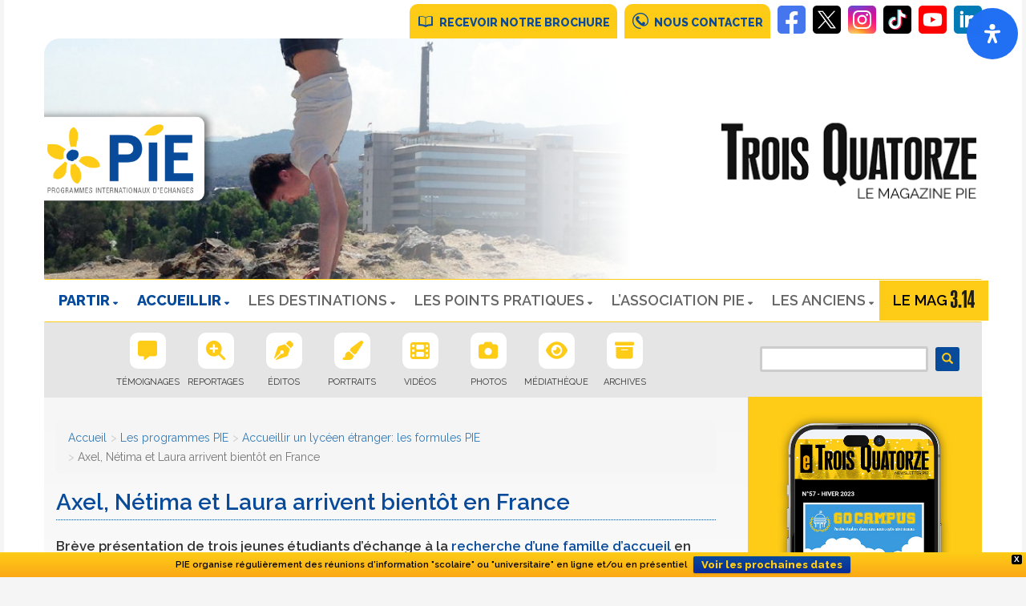

--- FILE ---
content_type: text/html; charset=UTF-8
request_url: https://www.piefrance.com/formules/programme-accueil/axel-netima-et-laura-arrrivent-bientot-en-france/
body_size: 27238
content:
<!doctype html>

<!--[if lt IE 7]><html lang="fr-FR" dir="ltr" class="no-js lt-ie9 lt-ie8 lt-ie7"><![endif]-->
<!--[if (IE 7)&!(IEMobile)]><html lang="fr-FR" dir="ltr" class="no-js lt-ie9 lt-ie8"><![endif]-->
<!--[if (IE 8)&!(IEMobile)]><html lang="fr-FR" dir="ltr" class="no-js lt-ie9"><![endif]-->
<!--[if gt IE 8]><!--> <html lang="fr-FR" dir="ltr" class="no-js"><!--<![endif]--><head>
		<meta charset="utf-8">

				<meta http-equiv="X-UA-Compatible" content="IE=edge">

				<meta name="HandheldFriendly" content="True">
		<meta name="MobileOptimized" content="320">
		<meta name="viewport" content="width=device-width, initial-scale=1"/>

				<link rel="apple-touch-icon" href="https://www.piefrance.com/wp-content/themes/pie2017/library/images/apple-touch-icon.png">
		<link rel="icon" href="https://www.piefrance.com/wp-content/themes/pie2017/favicon.png">
		<!--[if IE]>
			<link rel="shortcut icon" href="https://www.piefrance.com/wp-content/themes/pie2017/favicon.ico">
		<![endif]-->
				<meta name="msapplication-TileColor" content="#f01d4f">
		<meta name="msapplication-TileImage" content="https://www.piefrance.com/wp-content/themes/pie2017/library/images/win8-tile-icon.png">
        <meta name="theme-color" content="#121212">
		<link rel="pingback" href="https://www.piefrance.com/xmlrpc.php">
        
        <link rel="alternate" hreflang="fr-FR" href="https://www.piefrance.com/formules/programme-accueil/axel-netima-et-laura-arrrivent-bientot-en-france/" />
		<link rel="alternate" hreflang="fr-BE" href="https://www.piebelgique.com/formules/programme-accueil/axel-netima-et-laura-arrrivent-bientot-en-france/" />
        <link rel="alternate" hreflang="x-default" href="https://www.piefrance.com/formules/programme-accueil/axel-netima-et-laura-arrrivent-bientot-en-france/" />

				<title>Brève présentation de jeunes étrangers à la recheche d&#039;une famille | PIE</title>
<link data-rocket-prefetch href="https://www.googletagmanager.com" rel="dns-prefetch">
<link data-rocket-prefetch href="https://cdn-cookieyes.com" rel="dns-prefetch">
<link data-rocket-prefetch href="https://connect.facebook.net" rel="dns-prefetch">
<link data-rocket-prefetch href="https://netdna.bootstrapcdn.com" rel="dns-prefetch">
<link data-rocket-prefetch href="https://use.fontawesome.com" rel="dns-prefetch">
<link data-rocket-prefetch href="https://maxcdn.bootstrapcdn.com" rel="dns-prefetch">
<link data-rocket-prefetch href="https://fonts.googleapis.com" rel="dns-prefetch">
<link data-rocket-prefetch href="https://www.youtube.com" rel="dns-prefetch"><link rel="preload" data-rocket-preload as="image" href="https://www.piefrance.com/wp-content/uploads/image_page314.jpg" fetchpriority="high">
	<style>img:is([sizes="auto" i], [sizes^="auto," i]) { contain-intrinsic-size: 3000px 1500px }</style>
	
<!-- Social Warfare v4.5.6 https://warfareplugins.com - BEGINNING OF OUTPUT -->
<style>
	@font-face {
		font-family: "sw-icon-font";
		src:url("https://www.piefrance.com/wp-content/plugins/social-warfare/assets/fonts/sw-icon-font.eot?ver=4.5.6");
		src:url("https://www.piefrance.com/wp-content/plugins/social-warfare/assets/fonts/sw-icon-font.eot?ver=4.5.6#iefix") format("embedded-opentype"),
		url("https://www.piefrance.com/wp-content/plugins/social-warfare/assets/fonts/sw-icon-font.woff?ver=4.5.6") format("woff"),
		url("https://www.piefrance.com/wp-content/plugins/social-warfare/assets/fonts/sw-icon-font.ttf?ver=4.5.6") format("truetype"),
		url("https://www.piefrance.com/wp-content/plugins/social-warfare/assets/fonts/sw-icon-font.svg?ver=4.5.6#1445203416") format("svg");
		font-weight: normal;
		font-style: normal;
		font-display:block;
	}
</style>
<!-- Social Warfare v4.5.6 https://warfareplugins.com - END OF OUTPUT -->

<meta name="description" content="Programme d&#039;accueil bénévole mis en place par PIE | Échange internationaux">
<meta name="thumbnail" content="https://www.piefrance.com/wp-content/uploads/anim_nl_pie_0522-600x360.gif">
<meta name="robots" content="index, follow, max-snippet:-1, max-image-preview:large, max-video-preview:-1">
<link rel="canonical" href="https://www.piefrance.com/formules/programme-accueil/axel-netima-et-laura-arrrivent-bientot-en-france/">
<meta property="og:url" content="https://www.piefrance.com/formules/programme-accueil/axel-netima-et-laura-arrrivent-bientot-en-france/">
<meta property="og:site_name" content="PIE - Programmes Internationaux d&#039;Echanges">
<meta property="og:locale" content="fr_FR">
<meta property="og:type" content="article">
<meta property="article:author" content="https://www.facebook.com/journaltroisquatorze/">
<meta property="article:publisher" content="https://www.facebook.com/journaltroisquatorze/">
<meta property="article:section" content="Accueillir un lycéen étranger: les formules PIE">
<meta property="article:tag" content="accueillir">
<meta property="article:tag" content="estonie">
<meta property="article:tag" content="Thaïlande">
<meta property="og:title" content="Brève présentation de jeunes étrangers à la recheche d&#039;une famille | PIE">
<meta property="og:description" content="Programme d&#039;accueil bénévole mis en place par PIE | Échange internationaux">
<meta property="og:image" content="https://www.piefrance.com/wp-content/uploads/anim_nl_pie_0522.gif">
<meta property="og:image:secure_url" content="https://www.piefrance.com/wp-content/uploads/anim_nl_pie_0522.gif">
<meta property="og:image:width" content="600">
<meta property="og:image:height" content="400">
<meta name="twitter:card" content="summary">
<meta name="twitter:site" content="https://twitter.com/PIEpartir">
<meta name="twitter:creator" content="https://twitter.com/PIEpartir">
<meta name="twitter:title" content="Brève présentation de jeunes étrangers à la recheche d&#039;une famille | PIE">
<meta name="twitter:description" content="Programme d&#039;accueil bénévole mis en place par PIE | Échange internationaux">
<meta name="twitter:image" content="https://www.piefrance.com/wp-content/uploads/anim_nl_pie_0522.gif">
<link rel='dns-prefetch' href='//netdna.bootstrapcdn.com' />
<link rel='dns-prefetch' href='//use.fontawesome.com' />
<link rel="alternate" type="application/rss+xml" title="PIE - Programmes Internationaux d&#039;Echanges &raquo; Flux" href="https://www.piefrance.com/feed/" />
<link rel="alternate" type="application/rss+xml" title="PIE - Programmes Internationaux d&#039;Echanges &raquo; Flux des commentaires" href="https://www.piefrance.com/comments/feed/" />
        <script type="text/javascript">
        (function() {
            document.addEventListener('DOMContentLoaded', function() {
                var images = document.querySelectorAll('img[data-wp-on-async--click]');
                for (var i = 0; i < images.length; i++) {
                    var img = images[i];
                    var attributes = img.attributes;
                    for (var j = attributes.length - 1; j >= 0; j--) {
                        var attr = attributes[j];
                        if (attr.name.indexOf('data-wp-') === 0) {
                            img.removeAttribute(attr.name);
                        }
                    }
                }
            });
            
            document.addEventListener('click', function(e) {
                var target = e.target;
                
                if (target.tagName === 'IMG' && target.hasAttribute('data-wp-on-async--click')) {
                    e.preventDefault();
                    e.stopPropagation();
                    e.stopImmediatePropagation();
                    return false;
                }
                
                if (target.tagName === 'A' && target.querySelector('img[data-wp-on-async--click]')) {
                    e.preventDefault();
                    e.stopPropagation();
                    e.stopImmediatePropagation();
                    return false;
                }
            }, true);
        })();
        </script>
        <link rel='stylesheet' id='social-warfare-block-css-css' href='https://www.piefrance.com/wp-content/plugins/social-warfare/assets/js/post-editor/dist/blocks.style.build.css' type='text/css' media='all' />
<link rel='stylesheet' id='sbi_styles-css' href='https://www.piefrance.com/wp-content/plugins/instagram-feed/css/sbi-styles.min.css' type='text/css' media='all' />
<link rel='stylesheet' id='wp-block-library-css' href='https://www.piefrance.com/wp-includes/css/dist/block-library/style.min.css' type='text/css' media='all' />
<style id='classic-theme-styles-inline-css' type='text/css'>
/*! This file is auto-generated */
.wp-block-button__link{color:#fff;background-color:#32373c;border-radius:9999px;box-shadow:none;text-decoration:none;padding:calc(.667em + 2px) calc(1.333em + 2px);font-size:1.125em}.wp-block-file__button{background:#32373c;color:#fff;text-decoration:none}
</style>
<style id='tiptip-hyperlink-group-block-style-inline-css' type='text/css'>
.wp-block-tiptip-hyperlink-group-block,.wp-block-tiptip-hyperlink-group-block a p{background-color:var(--color-bkg,none);color:var(--color-text,none);cursor:pointer;display:block}.wp-block-tiptip-hyperlink-group-block a p:hover,.wp-block-tiptip-hyperlink-group-block:hover{background-color:var(--color-bkg-hover,none)}

</style>
<link rel='stylesheet' id='wp-components-css' href='https://www.piefrance.com/wp-includes/css/dist/components/style.min.css' type='text/css' media='all' />
<link rel='stylesheet' id='wp-preferences-css' href='https://www.piefrance.com/wp-includes/css/dist/preferences/style.min.css' type='text/css' media='all' />
<link rel='stylesheet' id='wp-block-editor-css' href='https://www.piefrance.com/wp-includes/css/dist/block-editor/style.min.css' type='text/css' media='all' />
<link rel='stylesheet' id='popup-maker-block-library-style-css' href='https://www.piefrance.com/wp-content/plugins/popup-maker/dist/packages/block-library-style.css' type='text/css' media='all' />
<style id='wpseopress-local-business-style-inline-css' type='text/css'>
span.wp-block-wpseopress-local-business-field{margin-right:8px}

</style>
<style id='wpseopress-table-of-contents-style-inline-css' type='text/css'>
.wp-block-wpseopress-table-of-contents li.active>a{font-weight:bold}

</style>
<link rel='stylesheet' id='block-widget-css' href='https://www.piefrance.com/wp-content/plugins/widget-logic/block_widget/css/widget.css' type='text/css' media='all' />
<style id='font-awesome-svg-styles-default-inline-css' type='text/css'>
.svg-inline--fa {
  display: inline-block;
  height: 1em;
  overflow: visible;
  vertical-align: -.125em;
}
</style>
<link rel='stylesheet' id='font-awesome-svg-styles-css' href='https://www.piefrance.com/wp-content/uploads/font-awesome/v6.4.2/css/svg-with-js.css' type='text/css' media='all' />
<style id='font-awesome-svg-styles-inline-css' type='text/css'>
   .wp-block-font-awesome-icon svg::before,
   .wp-rich-text-font-awesome-icon svg::before {content: unset;}
</style>
<style id='global-styles-inline-css' type='text/css'>
:root{--wp--preset--aspect-ratio--square: 1;--wp--preset--aspect-ratio--4-3: 4/3;--wp--preset--aspect-ratio--3-4: 3/4;--wp--preset--aspect-ratio--3-2: 3/2;--wp--preset--aspect-ratio--2-3: 2/3;--wp--preset--aspect-ratio--16-9: 16/9;--wp--preset--aspect-ratio--9-16: 9/16;--wp--preset--color--black: #000000;--wp--preset--color--cyan-bluish-gray: #abb8c3;--wp--preset--color--white: #ffffff;--wp--preset--color--pale-pink: #f78da7;--wp--preset--color--vivid-red: #cf2e2e;--wp--preset--color--luminous-vivid-orange: #ff6900;--wp--preset--color--luminous-vivid-amber: #fcb900;--wp--preset--color--light-green-cyan: #7bdcb5;--wp--preset--color--vivid-green-cyan: #00d084;--wp--preset--color--pale-cyan-blue: #8ed1fc;--wp--preset--color--vivid-cyan-blue: #0693e3;--wp--preset--color--vivid-purple: #9b51e0;--wp--preset--gradient--vivid-cyan-blue-to-vivid-purple: linear-gradient(135deg,rgba(6,147,227,1) 0%,rgb(155,81,224) 100%);--wp--preset--gradient--light-green-cyan-to-vivid-green-cyan: linear-gradient(135deg,rgb(122,220,180) 0%,rgb(0,208,130) 100%);--wp--preset--gradient--luminous-vivid-amber-to-luminous-vivid-orange: linear-gradient(135deg,rgba(252,185,0,1) 0%,rgba(255,105,0,1) 100%);--wp--preset--gradient--luminous-vivid-orange-to-vivid-red: linear-gradient(135deg,rgba(255,105,0,1) 0%,rgb(207,46,46) 100%);--wp--preset--gradient--very-light-gray-to-cyan-bluish-gray: linear-gradient(135deg,rgb(238,238,238) 0%,rgb(169,184,195) 100%);--wp--preset--gradient--cool-to-warm-spectrum: linear-gradient(135deg,rgb(74,234,220) 0%,rgb(151,120,209) 20%,rgb(207,42,186) 40%,rgb(238,44,130) 60%,rgb(251,105,98) 80%,rgb(254,248,76) 100%);--wp--preset--gradient--blush-light-purple: linear-gradient(135deg,rgb(255,206,236) 0%,rgb(152,150,240) 100%);--wp--preset--gradient--blush-bordeaux: linear-gradient(135deg,rgb(254,205,165) 0%,rgb(254,45,45) 50%,rgb(107,0,62) 100%);--wp--preset--gradient--luminous-dusk: linear-gradient(135deg,rgb(255,203,112) 0%,rgb(199,81,192) 50%,rgb(65,88,208) 100%);--wp--preset--gradient--pale-ocean: linear-gradient(135deg,rgb(255,245,203) 0%,rgb(182,227,212) 50%,rgb(51,167,181) 100%);--wp--preset--gradient--electric-grass: linear-gradient(135deg,rgb(202,248,128) 0%,rgb(113,206,126) 100%);--wp--preset--gradient--midnight: linear-gradient(135deg,rgb(2,3,129) 0%,rgb(40,116,252) 100%);--wp--preset--font-size--small: 13px;--wp--preset--font-size--medium: 20px;--wp--preset--font-size--large: 36px;--wp--preset--font-size--x-large: 42px;--wp--preset--spacing--20: 0.44rem;--wp--preset--spacing--30: 0.67rem;--wp--preset--spacing--40: 1rem;--wp--preset--spacing--50: 1.5rem;--wp--preset--spacing--60: 2.25rem;--wp--preset--spacing--70: 3.38rem;--wp--preset--spacing--80: 5.06rem;--wp--preset--shadow--natural: 6px 6px 9px rgba(0, 0, 0, 0.2);--wp--preset--shadow--deep: 12px 12px 50px rgba(0, 0, 0, 0.4);--wp--preset--shadow--sharp: 6px 6px 0px rgba(0, 0, 0, 0.2);--wp--preset--shadow--outlined: 6px 6px 0px -3px rgba(255, 255, 255, 1), 6px 6px rgba(0, 0, 0, 1);--wp--preset--shadow--crisp: 6px 6px 0px rgba(0, 0, 0, 1);}:where(.is-layout-flex){gap: 0.5em;}:where(.is-layout-grid){gap: 0.5em;}body .is-layout-flex{display: flex;}.is-layout-flex{flex-wrap: wrap;align-items: center;}.is-layout-flex > :is(*, div){margin: 0;}body .is-layout-grid{display: grid;}.is-layout-grid > :is(*, div){margin: 0;}:where(.wp-block-columns.is-layout-flex){gap: 2em;}:where(.wp-block-columns.is-layout-grid){gap: 2em;}:where(.wp-block-post-template.is-layout-flex){gap: 1.25em;}:where(.wp-block-post-template.is-layout-grid){gap: 1.25em;}.has-black-color{color: var(--wp--preset--color--black) !important;}.has-cyan-bluish-gray-color{color: var(--wp--preset--color--cyan-bluish-gray) !important;}.has-white-color{color: var(--wp--preset--color--white) !important;}.has-pale-pink-color{color: var(--wp--preset--color--pale-pink) !important;}.has-vivid-red-color{color: var(--wp--preset--color--vivid-red) !important;}.has-luminous-vivid-orange-color{color: var(--wp--preset--color--luminous-vivid-orange) !important;}.has-luminous-vivid-amber-color{color: var(--wp--preset--color--luminous-vivid-amber) !important;}.has-light-green-cyan-color{color: var(--wp--preset--color--light-green-cyan) !important;}.has-vivid-green-cyan-color{color: var(--wp--preset--color--vivid-green-cyan) !important;}.has-pale-cyan-blue-color{color: var(--wp--preset--color--pale-cyan-blue) !important;}.has-vivid-cyan-blue-color{color: var(--wp--preset--color--vivid-cyan-blue) !important;}.has-vivid-purple-color{color: var(--wp--preset--color--vivid-purple) !important;}.has-black-background-color{background-color: var(--wp--preset--color--black) !important;}.has-cyan-bluish-gray-background-color{background-color: var(--wp--preset--color--cyan-bluish-gray) !important;}.has-white-background-color{background-color: var(--wp--preset--color--white) !important;}.has-pale-pink-background-color{background-color: var(--wp--preset--color--pale-pink) !important;}.has-vivid-red-background-color{background-color: var(--wp--preset--color--vivid-red) !important;}.has-luminous-vivid-orange-background-color{background-color: var(--wp--preset--color--luminous-vivid-orange) !important;}.has-luminous-vivid-amber-background-color{background-color: var(--wp--preset--color--luminous-vivid-amber) !important;}.has-light-green-cyan-background-color{background-color: var(--wp--preset--color--light-green-cyan) !important;}.has-vivid-green-cyan-background-color{background-color: var(--wp--preset--color--vivid-green-cyan) !important;}.has-pale-cyan-blue-background-color{background-color: var(--wp--preset--color--pale-cyan-blue) !important;}.has-vivid-cyan-blue-background-color{background-color: var(--wp--preset--color--vivid-cyan-blue) !important;}.has-vivid-purple-background-color{background-color: var(--wp--preset--color--vivid-purple) !important;}.has-black-border-color{border-color: var(--wp--preset--color--black) !important;}.has-cyan-bluish-gray-border-color{border-color: var(--wp--preset--color--cyan-bluish-gray) !important;}.has-white-border-color{border-color: var(--wp--preset--color--white) !important;}.has-pale-pink-border-color{border-color: var(--wp--preset--color--pale-pink) !important;}.has-vivid-red-border-color{border-color: var(--wp--preset--color--vivid-red) !important;}.has-luminous-vivid-orange-border-color{border-color: var(--wp--preset--color--luminous-vivid-orange) !important;}.has-luminous-vivid-amber-border-color{border-color: var(--wp--preset--color--luminous-vivid-amber) !important;}.has-light-green-cyan-border-color{border-color: var(--wp--preset--color--light-green-cyan) !important;}.has-vivid-green-cyan-border-color{border-color: var(--wp--preset--color--vivid-green-cyan) !important;}.has-pale-cyan-blue-border-color{border-color: var(--wp--preset--color--pale-cyan-blue) !important;}.has-vivid-cyan-blue-border-color{border-color: var(--wp--preset--color--vivid-cyan-blue) !important;}.has-vivid-purple-border-color{border-color: var(--wp--preset--color--vivid-purple) !important;}.has-vivid-cyan-blue-to-vivid-purple-gradient-background{background: var(--wp--preset--gradient--vivid-cyan-blue-to-vivid-purple) !important;}.has-light-green-cyan-to-vivid-green-cyan-gradient-background{background: var(--wp--preset--gradient--light-green-cyan-to-vivid-green-cyan) !important;}.has-luminous-vivid-amber-to-luminous-vivid-orange-gradient-background{background: var(--wp--preset--gradient--luminous-vivid-amber-to-luminous-vivid-orange) !important;}.has-luminous-vivid-orange-to-vivid-red-gradient-background{background: var(--wp--preset--gradient--luminous-vivid-orange-to-vivid-red) !important;}.has-very-light-gray-to-cyan-bluish-gray-gradient-background{background: var(--wp--preset--gradient--very-light-gray-to-cyan-bluish-gray) !important;}.has-cool-to-warm-spectrum-gradient-background{background: var(--wp--preset--gradient--cool-to-warm-spectrum) !important;}.has-blush-light-purple-gradient-background{background: var(--wp--preset--gradient--blush-light-purple) !important;}.has-blush-bordeaux-gradient-background{background: var(--wp--preset--gradient--blush-bordeaux) !important;}.has-luminous-dusk-gradient-background{background: var(--wp--preset--gradient--luminous-dusk) !important;}.has-pale-ocean-gradient-background{background: var(--wp--preset--gradient--pale-ocean) !important;}.has-electric-grass-gradient-background{background: var(--wp--preset--gradient--electric-grass) !important;}.has-midnight-gradient-background{background: var(--wp--preset--gradient--midnight) !important;}.has-small-font-size{font-size: var(--wp--preset--font-size--small) !important;}.has-medium-font-size{font-size: var(--wp--preset--font-size--medium) !important;}.has-large-font-size{font-size: var(--wp--preset--font-size--large) !important;}.has-x-large-font-size{font-size: var(--wp--preset--font-size--x-large) !important;}
:where(.wp-block-post-template.is-layout-flex){gap: 1.25em;}:where(.wp-block-post-template.is-layout-grid){gap: 1.25em;}
:where(.wp-block-columns.is-layout-flex){gap: 2em;}:where(.wp-block-columns.is-layout-grid){gap: 2em;}
:root :where(.wp-block-pullquote){font-size: 1.5em;line-height: 1.6;}
</style>
<link rel='stylesheet' id='select2-css' href='https://www.piefrance.com/wp-content/plugins/beautiful-taxonomy-filters/public/css/select2.min.css' type='text/css' media='all' />
<link rel='stylesheet' id='beautiful-taxonomy-filters-basic-css' href='https://www.piefrance.com/wp-content/plugins/beautiful-taxonomy-filters/public/css/beautiful-taxonomy-filters-base.min.css' type='text/css' media='all' />
<link rel='stylesheet' id='beautiful-taxonomy-filters-css' href='https://www.piefrance.com/wp-content/plugins/beautiful-taxonomy-filters/public/css/beautiful-taxonomy-filters-light-material.min.css' type='text/css' media='all' />
<link rel='stylesheet' id='finalTilesGallery_stylesheet-css' href='https://www.piefrance.com/wp-content/plugins/final-tiles-grid-gallery-lite/scripts/ftg.css' type='text/css' media='all' />
<link rel='stylesheet' id='fontawesome_stylesheet-css' href='https://www.piefrance.com/wp-content/plugins/final-tiles-grid-gallery-lite/fonts/font-awesome/css/font-awesome.min.css' type='text/css' media='all' />
<link rel='stylesheet' id='responsive-lightbox-swipebox-css' href='https://www.piefrance.com/wp-content/plugins/responsive-lightbox/assets/swipebox/swipebox.min.css' type='text/css' media='all' />
<link rel='stylesheet' id='font-awesome-css' href='//netdna.bootstrapcdn.com/font-awesome/4.1.0/css/font-awesome.css' type='text/css' media='screen' />
<link rel='stylesheet' id='fontawesome-css-6-css' href='https://www.piefrance.com/wp-content/plugins/wp-font-awesome/font-awesome/css/fontawesome-all.min.css' type='text/css' media='all' />
<link rel='stylesheet' id='fontawesome-css-4-css' href='https://www.piefrance.com/wp-content/plugins/wp-font-awesome/font-awesome/css/v4-shims.min.css' type='text/css' media='all' />
<link rel='stylesheet' id='social_warfare-css' href='https://www.piefrance.com/wp-content/plugins/social-warfare/assets/css/style.min.css' type='text/css' media='all' />
<link rel='stylesheet' id='wpfront-notification-bar-css' href='https://www.piefrance.com/wp-content/plugins/wpfront-notification-bar/css/wpfront-notification-bar.min.css' type='text/css' media='all' />
<link rel='stylesheet' id='font-awesome-official-css' href='https://use.fontawesome.com/releases/v6.4.2/css/all.css' type='text/css' media='all' integrity="sha384-blOohCVdhjmtROpu8+CfTnUWham9nkX7P7OZQMst+RUnhtoY/9qemFAkIKOYxDI3" crossorigin="anonymous" />
<link rel='stylesheet' id='wp-pagenavi-css' href='https://www.piefrance.com/wp-content/plugins/wp-pagenavi/pagenavi-css.css' type='text/css' media='all' />
<link rel='stylesheet' id='readabler-assistant-css' href='https://www.piefrance.com/wp-content/plugins/readabler-assistant//public/css/app.min.css' type='text/css' media='all' />
<link rel='stylesheet' id='popup-maker-site-css' href='//www.piefrance.com/wp-content/uploads/pum/pum-site-styles.css?generated=1756141934' type='text/css' media='all' />
<link rel='stylesheet' id='bones-stylesheet-css' href='https://www.piefrance.com/wp-content/themes/pie2017/library/css/style.css' type='text/css' media='all' />
<!--[if lt IE 9]>
<link rel='stylesheet' id='bones-ie-only-css' href='https://www.piefrance.com/wp-content/themes/pie2017/library/css/ie.css' type='text/css' media='all' />
<![endif]-->
<link rel='stylesheet' id='font-awesome-official-v4shim-css' href='https://use.fontawesome.com/releases/v6.4.2/css/v4-shims.css' type='text/css' media='all' integrity="sha384-IqMDcR2qh8kGcGdRrxwop5R2GiUY5h8aDR/LhYxPYiXh3sAAGGDkFvFqWgFvTsTd" crossorigin="anonymous" />
<script type="text/javascript" src="https://www.piefrance.com/wp-includes/js/jquery/jquery.min.js" id="jquery-core-js"></script>
<script type="text/javascript" src="https://www.piefrance.com/wp-includes/js/jquery/jquery-migrate.min.js" id="jquery-migrate-js"></script>
<script type="text/javascript" src="https://www.piefrance.com/wp-content/plugins/responsive-lightbox/assets/swipebox/jquery.swipebox.min.js" id="responsive-lightbox-swipebox-js"></script>
<script type="text/javascript" src="https://www.piefrance.com/wp-includes/js/underscore.min.js" id="underscore-js"></script>
<script type="text/javascript" src="https://www.piefrance.com/wp-content/plugins/responsive-lightbox/assets/infinitescroll/infinite-scroll.pkgd.min.js" id="responsive-lightbox-infinite-scroll-js"></script>
<script type="text/javascript" id="responsive-lightbox-js-before">
/* <![CDATA[ */
var rlArgs = {"script":"swipebox","selector":"lightbox","customEvents":"ajaxComplete","activeGalleries":true,"animation":true,"hideCloseButtonOnMobile":false,"removeBarsOnMobile":false,"hideBars":true,"hideBarsDelay":5000,"videoMaxWidth":1080,"useSVG":true,"loopAtEnd":false,"woocommerce_gallery":false,"ajaxurl":"https:\/\/www.piefrance.com\/wp-admin\/admin-ajax.php","nonce":"f1ad227799","preview":false,"postId":38704,"scriptExtension":false};
/* ]]> */
</script>
<script type="text/javascript" src="https://www.piefrance.com/wp-content/plugins/responsive-lightbox/js/front.js" id="responsive-lightbox-js"></script>
<script type="text/javascript" src="https://www.piefrance.com/wp-content/plugins/wpfront-notification-bar/jquery-plugins/js-cookie.min.js" id="js-cookie-js"></script>
<script type="text/javascript" src="https://www.piefrance.com/wp-content/plugins/wpfront-notification-bar/js/wpfront-notification-bar.min.js" id="wpfront-notification-bar-js"></script>
<script type="text/javascript" src="https://www.piefrance.com/wp-content/themes/pie2017/library/js/libs/modernizr.custom.min.js" id="bones-modernizr-js"></script>
<link rel="https://api.w.org/" href="https://www.piefrance.com/wp-json/" /><link rel="alternate" title="JSON" type="application/json" href="https://www.piefrance.com/wp-json/wp/v2/posts/38704" /><link rel='shortlink' href='https://www.piefrance.com/?p=38704' />
<link rel="alternate" title="oEmbed (JSON)" type="application/json+oembed" href="https://www.piefrance.com/wp-json/oembed/1.0/embed?url=https%3A%2F%2Fwww.piefrance.com%2Fformules%2Fprogramme-accueil%2Faxel-netima-et-laura-arrrivent-bientot-en-france%2F" />
<link rel="alternate" title="oEmbed (XML)" type="text/xml+oembed" href="https://www.piefrance.com/wp-json/oembed/1.0/embed?url=https%3A%2F%2Fwww.piefrance.com%2Fformules%2Fprogramme-accueil%2Faxel-netima-et-laura-arrrivent-bientot-en-france%2F&#038;format=xml" />
<style type="text/css">.beautiful-taxonomy-filters-button {background: #2d7ebf;}
.beautiful-taxonomy-filters {margin:0; margin-bottom:30 px;}</style>
<style>
.scroll-back-to-top-wrapper {
    position: fixed;
	opacity: 0;
	visibility: hidden;
	overflow: hidden;
	text-align: center;
	z-index: 99999999;
    background-color: #094b9b;
	color: #f5f5f5;
	width: 50px;
	height: 48px;
	line-height: 48px;
	right: 30px;
	bottom: 30px;
	padding-top: 2px;
	border-top-left-radius: 10px;
	border-top-right-radius: 10px;
	border-bottom-right-radius: 10px;
	border-bottom-left-radius: 10px;
	-webkit-transition: all 0.5s ease-in-out;
	-moz-transition: all 0.5s ease-in-out;
	-ms-transition: all 0.5s ease-in-out;
	-o-transition: all 0.5s ease-in-out;
	transition: all 0.5s ease-in-out;
}
.scroll-back-to-top-wrapper:hover {
	background-color: #fecb16;
  color: #f5f5f5;
}
.scroll-back-to-top-wrapper.show {
    visibility:visible;
    cursor:pointer;
	opacity: 1.0;
}
.scroll-back-to-top-wrapper i.fa {
	line-height: inherit;
}
.scroll-back-to-top-wrapper .fa-lg {
	vertical-align: 0;
}
</style> 			<!-- Google Tag Manager -->
		<script>(function(w,d,s,l,i){w[l]=w[l]||[];w[l].push({'gtm.start':
		new Date().getTime(),event:'gtm.js'});var f=d.getElementsByTagName(s)[0],
		j=d.createElement(s),dl=l!='dataLayer'?'&l='+l:'';j.async=true;j.src=
		'https://www.googletagmanager.com/gtm.js?id='+i+dl;f.parentNode.insertBefore(j,f);
		})(window,document,'script','dataLayer','GTM-P8R2WLR');</script>
		<!-- End Google Tag Manager -->
 		
<!-- Meta Pixel Code -->
<script type='text/javascript'>
!function(f,b,e,v,n,t,s){if(f.fbq)return;n=f.fbq=function(){n.callMethod?
n.callMethod.apply(n,arguments):n.queue.push(arguments)};if(!f._fbq)f._fbq=n;
n.push=n;n.loaded=!0;n.version='2.0';n.queue=[];t=b.createElement(e);t.async=!0;
t.src=v;s=b.getElementsByTagName(e)[0];s.parentNode.insertBefore(t,s)}(window,
document,'script','https://connect.facebook.net/en_US/fbevents.js');
</script>
<!-- End Meta Pixel Code -->
<script type='text/javascript'>var url = window.location.origin + '?ob=open-bridge';
            fbq('set', 'openbridge', '142799906275088', url);
fbq('init', '142799906275088', {}, {
    "agent": "wordpress-6.8.3-4.1.5"
})</script><script type='text/javascript'>
    fbq('track', 'PageView', []);
  </script><style>.breadcrumb {list-style:none;margin:0;padding-inline-start:0;}.breadcrumb li {margin:0;display:inline-block;position:relative;}.breadcrumb li::after{content:'';margin-left:5px;margin-right:5px;}.breadcrumb li:last-child::after{display:none}</style><link rel="icon" href="https://www.piefrance.com/wp-content/uploads/cropped-favicon_pie-125x125.png" sizes="32x32" />
<link rel="icon" href="https://www.piefrance.com/wp-content/uploads/cropped-favicon_pie-495x495.png" sizes="192x192" />
<link rel="apple-touch-icon" href="https://www.piefrance.com/wp-content/uploads/cropped-favicon_pie-495x495.png" />
<meta name="msapplication-TileImage" content="https://www.piefrance.com/wp-content/uploads/cropped-favicon_pie-495x495.png" />
		<style type="text/css" id="wp-custom-css">
			#gform_wrapper_16.gravity-theme .gfield-choice-input+label {
	margin-bottom: 20px !important;
  margin-left: 10px;
	vertical-align: top !important;
}

#gform_wrapper_16.gravity-theme .gfield_radio label {
    font-size: 20px !important; }

#gform_wrapper_16.gravity-theme .gfield_label {
	font-size: 20px !important;
margin-bottom: 18px !important;
}
#gform_confirmation_message_16 {
font-size:20px;	
}		</style>
		<noscript><style id="rocket-lazyload-nojs-css">.rll-youtube-player, [data-lazy-src]{display:none !important;}</style></noscript>						             	

	<link href="https://maxcdn.bootstrapcdn.com/bootstrap/3.3.4/css/bootstrap.min.css" rel="stylesheet">
	<script src="https://maxcdn.bootstrapcdn.com/bootstrap/3.3.4/js/bootstrap.min.js"></script>

	<link href='https://fonts.googleapis.com/css?family=Raleway:400,600,800' rel='stylesheet' type='text/css'>
	<link href="https://www.piefrance.com/wp-content/themes/pie2017/library/fontawesome/css/font-awesome.min.css" rel="stylesheet"> 

<!-- Facebook Pixel Code -->
<script>
!function(f,b,e,v,n,t,s){if(f.fbq)return;n=f.fbq=function(){n.callMethod?
n.callMethod.apply(n,arguments):n.queue.push(arguments)};if(!f._fbq)f._fbq=n;
n.push=n;n.loaded=!0;n.version='2.0';n.queue=[];t=b.createElement(e);t.async=!0;
t.src=v;s=b.getElementsByTagName(e)[0];s.parentNode.insertBefore(t,s)}(window,
document,'script','https://connect.facebook.net/en_US/fbevents.js');
fbq('init', '142799906275088'); // Insert your pixel ID here.
fbq('track', 'PageView');
</script>
<noscript><img height="1" width="1" style="display:none"
src="https://www.facebook.com/tr?id=142799906275088&ev=PageView&noscript=1"
/></noscript>
<!-- DO NOT MODIFY -->
<!-- End Facebook Pixel Code -->
		
    <style id="rocket-lazyrender-inline-css">[data-wpr-lazyrender] {content-visibility: auto;}</style><meta name="generator" content="WP Rocket 3.20.1.2" data-wpr-features="wpr_lazyload_images wpr_preconnect_external_domains wpr_automatic_lazy_rendering wpr_oci wpr_image_dimensions wpr_desktop" /></head>

	<body class="wp-singular post-template-default single single-post postid-38704 single-format-standard wp-theme-pie2017 ml-lightbox-included metaslider-plugin" itemscope itemtype="https://schema.org/WebPage">
    
<!-- sdk facebook -->   
<div  id="fb-root"></div>
<script>(function(d, s, id) {
  var js, fjs = d.getElementsByTagName(s)[0];
  if (d.getElementById(id)) return;
  js = d.createElement(s); js.id = id;
  js.src = "//connect.facebook.net/fr_FR/sdk.js#xfbml=1&version=v2.7&appId=1653151838271752";
  fjs.parentNode.insertBefore(js, fjs);
}(document, 'script', 'facebook-jssdk'));</script>

		<div  class="container">
        
        <header >		
        <div  id="inner-header" class="wrap cf">		
        
        <div class="row ctanetwork">
        
        <a href="/contact/demande-de-brochure/"><div class="bouton"><div class="brochure">Recevoir notre brochure</div></div></a>
        <a href="/contact/les-coordonnees/"><div class="bouton"><div class="contact">Nous contacter</div></div></a>
        
        <div class="network">
        <a href="https://www.facebook.com/journaltroisquatorze/" target="_blank"><div>
        <img width="128" height="128" src="/wp-content/themes/pie2017/library/images/picto_fb.png" alt="Facebook PIE" title="Suivez PIE sur Facebook"></div></a>
        
      <a href="https://twitter.com/PIEpartir" target="_blank"><div>
        <img width="128" height="128" src="/wp-content/themes/pie2017/library/images/picto_twitter.png" alt="Twitter PIE" title="Suivez PIE sur Twitter"></div></a>
        
        <a href="https://www.instagram.com/pietroisquatorze/" target="_blank"><div>
        <img width="128" height="128" src="/wp-content/themes/pie2017/library/images/picto_instagram.png" alt="Instagram PIE" title="Suivez PIE sur Instagram"></div></a>  
        
        <a href="https://www.tiktok.com/@piefrance" target="_blank"><div>
        <img width="128" height="128" src="/wp-content/themes/pie2017/library/images/picto_tik.png" alt="Tiktok PIE" title="Suivez PIE sur Tiktok"></div></a>                     
        
        <a href="https://www.youtube.com/channel/UC3QSfZFTIot29BdePcGMEIw" target="_blank"><div>
        <img width="128" height="128" src="/wp-content/themes/pie2017/library/images/picto_youtube.png" alt="YouTube PIE" title="Suivez PIE sur YouTube"></div></a>
        
        <a href="https://www.linkedin.com/groups/4843250" target="_blank"><div>
        <img width="128" height="128" src="/wp-content/themes/pie2017/library/images/picto_li.png" alt="Linkedin PIE" title="Rejoignez le réseau pro PIE sur Linkedin"></div></a>
        
        </div>
        </div>             
					
<a href="/"><div class="row image" style="background: url(/wp-content/uploads/image_page314.jpg);"><div class="masque"></div><div class="logopie"></div></a><div class="titres_page head_troisquatorze"><div class="image_titre_troisquatorze"></div></div>                   
</div>

<!-- zonenav --> 				
<div class="row navbar"><div class="navbar-header">
           
                <div class="navbar-header">
                    <button type="button" data-target=".navbar-collapse" data-toggle="collapse" class="navbar-toggle">
                      	<span class="icon-bar bar1"></span>
						<span class="icon-bar bar2"></span>
						<span class="icon-bar bar3"></span>
                    </button>   
                    <div class="recherche_responsive" >
                    <form role="search" method="get" id="searchform" class="searchform" action="https://www.piefrance.com/">
    <div>
        <label for="s" class="screen-reader-text">Rechercher :</label>
        <input type="search" id="s" name="s" value="" placeholder="Rechercher sur le site"  />

        <button type="submit" id="searchsubmit" ><span class="glyphicon glyphicon-search"></span></button>
    </div>
</form>
                    </div> 
                                    
                </div>
                <nav class="collapse navbar-collapse" role="navigation" itemscope itemtype="https://schema.org/SiteNavigationElement">
                    <div class="menu-main_menu-container"><ul id="main-menu" class="nav nav-justified"><li id="menu-item-13572" class="dropdown-toggle menu-item menu-item-type-post_type menu-item-object-post menu-item-has-children menu-item-13572 dropdown"><a title="PARTIR" href="#" data-toggle="dropdown" class="dropdown-toggle" aria-haspopup="true">PARTIR <span class="caret"></span></a>
<ul role="menu" class=" dropdown-menu">
	<li id="menu-item-24281" class="menu-item menu-item-type-post_type menu-item-object-post menu-item-24281"><a title="Année scolaire" href="https://www.piefrance.com/formules/partir-a-letranger/annee-scolaire/">Année scolaire</a></li>
	<li id="menu-item-31250" class="menu-item menu-item-type-post_type menu-item-object-post menu-item-31250"><a title="Semestre scolaire" href="https://www.piefrance.com/formules/partir-a-letranger/semestre-scolaire/">Semestre scolaire</a></li>
	<li id="menu-item-27749" class="menu-item menu-item-type-post_type menu-item-object-post menu-item-27749"><a title="Trimestre scolaire" href="https://www.piefrance.com/formules/partir-a-letranger/trimestre/">Trimestre scolaire</a></li>
	<li id="menu-item-24282" class="menu-item menu-item-type-post_type menu-item-object-post menu-item-24282"><a title="Échange" href="https://www.piefrance.com/formules/programme-accueil/echange-trimestre/">Échange</a></li>
	<li id="menu-item-31251" class="menu-item menu-item-type-post_type menu-item-object-post menu-item-31251"><a title="8 semaines" href="https://www.piefrance.com/formules/partir-a-letranger/8-semaines-australie/">8 semaines</a></li>
	<li id="menu-item-24365" class="menu-item menu-item-type-post_type menu-item-object-post menu-item-24365"><a title="Université USA" href="https://www.piefrance.com/formules/partir-a-letranger/etudes-universitaires-usa/">Université USA</a></li>
	<li id="menu-item-30654" class="menu-item menu-item-type-custom menu-item-object-custom menu-item-30654"><a title="Au pair USA" target="_blank" href="https://www.ameriqueaupair.org/">Au pair USA</a></li>
	<li id="menu-item-34729" class="menu-item menu-item-type-post_type menu-item-object-post menu-item-34729"><a title="Séjour d&#039;été" href="https://www.piefrance.com/formules/sejour-immersion-ete-californie-usa/">Séjour d&#8217;été</a></li>
</ul>
</li>
<li id="menu-item-436" class="menu-item menu-item-type-post_type menu-item-object-post menu-item-has-children menu-item-436 dropdown"><a title="ACCUEILLIR" href="#" data-toggle="dropdown" class="dropdown-toggle" aria-haspopup="true">ACCUEILLIR <span class="caret"></span></a>
<ul role="menu" class=" dropdown-menu">
	<li id="menu-item-24314" class="menu-item menu-item-type-post_type menu-item-object-post menu-item-24314"><a title="Accueillir un étranger" href="https://www.piefrance.com/formules/programme-accueil/accueillir-un-etranger/">Accueillir un étranger</a></li>
	<li id="menu-item-24315" class="menu-item menu-item-type-post_type menu-item-object-post menu-item-24315"><a title="Échange" href="https://www.piefrance.com/formules/programme-accueil/echange-trimestre/">Échange</a></li>
</ul>
</li>
<li id="menu-item-21798" class="menu-item menu-item-type-taxonomy menu-item-object-category current-post-ancestor menu-item-has-children menu-item-21798 dropdown"><a title="LES DESTINATIONS" href="#" data-toggle="dropdown" class="dropdown-toggle" aria-haspopup="true">LES DESTINATIONS <span class="caret"></span></a>
<ul role="menu" class=" dropdown-menu">
	<li id="menu-item-29547" class="menu-item menu-item-type-taxonomy menu-item-object-category current-post-ancestor menu-item-29547"><a title="Tous les pays PIE" href="https://www.piefrance.com/destinations/">Tous les pays PIE</a></li>
	<li id="menu-item-29806" class="menu-item menu-item-type-custom menu-item-object-custom menu-item-has-children menu-item-29806 dropdown"><a title="Amérique" href="#">Amérique</a>
	<ul role="menu" class=" dropdown-menu">
		<li id="menu-item-23379" class="menu-item menu-item-type-post_type menu-item-object-post menu-item-23379"><a title="USA (High-School)" href="https://www.piefrance.com/destinations/usa/sejours-scolaires-de-longue-duree-aux-usa/">USA (High-School)</a></li>
		<li id="menu-item-47681" class="menu-item menu-item-type-post_type menu-item-object-post menu-item-47681"><a title="USA (University)" href="https://www.piefrance.com/formules/partir-a-letranger/etudes-universitaires-usa/">USA (University)</a></li>
		<li id="menu-item-21813" class="menu-item menu-item-type-post_type menu-item-object-post menu-item-21813"><a title="Argentine" href="https://www.piefrance.com/destinations/argentine/sejours-scolaires-de-longue-duree-en-argentine/">Argentine</a></li>
		<li id="menu-item-28075" class="menu-item menu-item-type-post_type menu-item-object-post menu-item-28075"><a title="Brésil" href="https://www.piefrance.com/destinations/bresil/sejours-scolaires-de-longue-duree-au-bresil/">Brésil</a></li>
		<li id="menu-item-28076" class="menu-item menu-item-type-post_type menu-item-object-post menu-item-28076"><a title="Canada" href="https://www.piefrance.com/destinations/canada/sejours-scolaires-de-longue-duree-au-canada/">Canada</a></li>
		<li id="menu-item-28091" class="menu-item menu-item-type-post_type menu-item-object-post menu-item-28091"><a title="Québec" href="https://www.piefrance.com/destinations/canada/sejours-scolaires-de-longue-duree-au-quebec/">Québec</a></li>
		<li id="menu-item-28086" class="menu-item menu-item-type-post_type menu-item-object-post menu-item-28086"><a title="Mexique" href="https://www.piefrance.com/destinations/mexique/sejours-scolaires-de-longue-duree-au-mexique/">Mexique</a></li>
		<li id="menu-item-39671" class="menu-item menu-item-type-post_type menu-item-object-post menu-item-39671"><a title="Sainte-Lucie" href="https://www.piefrance.com/destinations/sainte-lucie/sejours-scolaires-de-longue-duree-a-sainte-lucie/">Sainte-Lucie</a></li>
	</ul>
</li>
	<li id="menu-item-29810" class="menu-item menu-item-type-custom menu-item-object-custom menu-item-has-children menu-item-29810 dropdown"><a title="Afrique" href="#">Afrique</a>
	<ul role="menu" class=" dropdown-menu">
		<li id="menu-item-21825" class="menu-item menu-item-type-post_type menu-item-object-post menu-item-21825"><a title="Afrique du Sud" href="https://www.piefrance.com/destinations/afrique-du-sud/sejours-scolaires-de-longue-duree-en-afrique-du-sud/">Afrique du Sud</a></li>
	</ul>
</li>
	<li id="menu-item-29807" class="menu-item menu-item-type-custom menu-item-object-custom menu-item-has-children menu-item-29807 dropdown"><a title="Asie" href="#">Asie</a>
	<ul role="menu" class=" dropdown-menu">
		<li id="menu-item-28077" class="menu-item menu-item-type-post_type menu-item-object-post menu-item-28077"><a title="Chine" href="https://www.piefrance.com/destinations/chine/sejours-scolaires-de-longue-duree-en-chine/">Chine</a></li>
		<li id="menu-item-28084" class="menu-item menu-item-type-post_type menu-item-object-post menu-item-28084"><a title="Inde" href="https://www.piefrance.com/destinations/inde/sejours-scolaires-de-longue-duree-en-inde/">Inde</a></li>
		<li id="menu-item-28085" class="menu-item menu-item-type-post_type menu-item-object-post menu-item-28085"><a title="Japon" href="https://www.piefrance.com/destinations/japon/sejours-scolaires-de-longue-duree-au-japon/">Japon</a></li>
		<li id="menu-item-28087" class="menu-item menu-item-type-post_type menu-item-object-post menu-item-28087"><a title="Mongolie" href="https://www.piefrance.com/destinations/mongolie/sejours-scolaires-de-longue-duree-en-mongolie/">Mongolie</a></li>
		<li id="menu-item-28078" class="menu-item menu-item-type-post_type menu-item-object-post menu-item-28078"><a title="Rép. de Corée du Sud" href="https://www.piefrance.com/destinations/coree-du-sud/sejours-scolaires-de-longue-duree-coree-sud/">Rép. de Corée du Sud</a></li>
		<li id="menu-item-28094" class="menu-item menu-item-type-post_type menu-item-object-post menu-item-28094"><a title="Taïwan" href="https://www.piefrance.com/destinations/taiwan/sejours-de-longue-duree-a-taiwan/">Taïwan</a></li>
		<li id="menu-item-28095" class="menu-item menu-item-type-post_type menu-item-object-post menu-item-28095"><a title="Thaïlande" href="https://www.piefrance.com/destinations/thailande/sejours-scolaires-de-longue-duree-en-thailande/">Thaïlande</a></li>
		<li id="menu-item-28096" class="menu-item menu-item-type-post_type menu-item-object-post menu-item-28096"><a title="Turquie" href="https://www.piefrance.com/destinations/turquie/sejours-scolaires-de-longue-duree-en-turquie/">Turquie</a></li>
		<li id="menu-item-50779" class="menu-item menu-item-type-post_type menu-item-object-post menu-item-50779"><a title="Vietnam" href="https://www.piefrance.com/destinations/vietnam/sejours-scolaires-de-longue-duree-au-vietnam/">Vietnam</a></li>
	</ul>
</li>
	<li id="menu-item-29809" class="menu-item menu-item-type-custom menu-item-object-custom menu-item-has-children menu-item-29809 dropdown"><a title="Océanie" href="#">Océanie</a>
	<ul role="menu" class=" dropdown-menu">
		<li id="menu-item-28074" class="menu-item menu-item-type-post_type menu-item-object-post menu-item-28074"><a title="Australie" href="https://www.piefrance.com/destinations/australie/sejours-scolaires-de-longue-duree-en-australie/">Australie</a></li>
		<li id="menu-item-28089" class="menu-item menu-item-type-post_type menu-item-object-post menu-item-28089"><a title="N.-Zélande" href="https://www.piefrance.com/destinations/nouvelle-zelande/sejours-scolaires-de-longue-duree-en-nouvelle-zelande/">N.-Zélande</a></li>
	</ul>
</li>
	<li id="menu-item-29808" class="menu-item menu-item-type-custom menu-item-object-custom menu-item-has-children menu-item-29808 dropdown"><a title="Europe" href="#">Europe</a>
	<ul role="menu" class=" dropdown-menu">
		<li id="menu-item-21812" class="menu-item menu-item-type-post_type menu-item-object-post menu-item-21812"><a title="Allemagne" href="https://www.piefrance.com/destinations/allemagne/sejours-scolaires-de-longue-duree-en-allemagne/">Allemagne</a></li>
		<li id="menu-item-34234" class="menu-item menu-item-type-post_type menu-item-object-post menu-item-34234"><a title="Angleterre" href="https://www.piefrance.com/destinations/angleterre/sejours-scolaires-de-longue-duree-en-angleterre/">Angleterre</a></li>
		<li id="menu-item-28079" class="menu-item menu-item-type-post_type menu-item-object-post menu-item-28079"><a title="Danemark" href="https://www.piefrance.com/destinations/danemark/sejours-scolaires-de-longue-duree-au-danemark/">Danemark</a></li>
		<li id="menu-item-28080" class="menu-item menu-item-type-post_type menu-item-object-post menu-item-28080"><a title="Espagne" href="https://www.piefrance.com/destinations/espagne/sejours-scolaires-de-longue-duree-en-espagne/">Espagne</a></li>
		<li id="menu-item-33443" class="menu-item menu-item-type-post_type menu-item-object-post menu-item-33443"><a title="Estonie" href="https://www.piefrance.com/destinations/estonie/sejours-scolaires-de-longue-duree-en-estonie/">Estonie</a></li>
		<li id="menu-item-28081" class="menu-item menu-item-type-post_type menu-item-object-post menu-item-28081"><a title="Finlande" href="https://www.piefrance.com/destinations/finlande/sejours-scolaires-de-longue-duree-en-finlande/">Finlande</a></li>
		<li id="menu-item-28082" class="menu-item menu-item-type-post_type menu-item-object-post menu-item-28082"><a title="France" href="https://www.piefrance.com/destinations/france/sejours-scolaires-de-longue-duree-en-france/">France</a></li>
		<li id="menu-item-47670" class="menu-item menu-item-type-post_type menu-item-object-post menu-item-47670"><a title="Irlande" href="https://www.piefrance.com/destinations/irlande/sejours-scolaires-de-longue-duree-en-irlande/">Irlande</a></li>
		<li id="menu-item-28083" class="menu-item menu-item-type-post_type menu-item-object-post menu-item-28083"><a title="Italie" href="https://www.piefrance.com/destinations/italie/sejours-scolaires-de-longue-duree-en-italie/">Italie</a></li>
		<li id="menu-item-28088" class="menu-item menu-item-type-post_type menu-item-object-post menu-item-28088"><a title="Norvège" href="https://www.piefrance.com/destinations/norvege/sejours-scolaires-de-longue-duree-en-norvege/">Norvège</a></li>
		<li id="menu-item-33441" class="menu-item menu-item-type-post_type menu-item-object-post menu-item-33441"><a title="Pays-Bas" href="https://www.piefrance.com/destinations/pays-bas/sejours-scolaires-dans-un-lycee-aux-pays-bas/">Pays-Bas</a></li>
		<li id="menu-item-28090" class="menu-item menu-item-type-post_type menu-item-object-post menu-item-28090"><a title="Portugal" href="https://www.piefrance.com/destinations/portugal/sejours-scolaires-de-longue-duree-au-portugal/">Portugal</a></li>
		<li id="menu-item-28092" class="menu-item menu-item-type-post_type menu-item-object-post menu-item-28092"><a title="Rép. Tchèque" href="https://www.piefrance.com/destinations/republique-tcheque/sejours-scolaires-de-longue-duree-en-republique-tcheque/">Rép. Tchèque</a></li>
		<li id="menu-item-28093" class="menu-item menu-item-type-post_type menu-item-object-post menu-item-28093"><a title="Suède" href="https://www.piefrance.com/destinations/suede/sejours-scolaires-de-longue-duree-en-suede/">Suède</a></li>
	</ul>
</li>
</ul>
</li>
<li id="menu-item-28098" class="dropdown-toggle menu-item menu-item-type-taxonomy menu-item-object-category menu-item-has-children menu-item-28098 dropdown"><a title="LES POINTS PRATIQUES" href="#" data-toggle="dropdown" class="dropdown-toggle" aria-haspopup="true">LES POINTS PRATIQUES <span class="caret"></span></a>
<ul role="menu" class=" dropdown-menu">
	<li id="menu-item-28099" class="menu-item menu-item-type-post_type menu-item-object-post menu-item-28099"><a title="Réunions d&#039;information / Salons" href="https://www.piefrance.com/contact/les-rendez-vous-pie/">Réunions d&#8217;information / Salons</a></li>
	<li id="menu-item-47504" class="menu-item menu-item-type-post_type menu-item-object-post menu-item-47504"><a title="Demande de brochure" href="https://www.piefrance.com/contact/demande-de-brochure/">Demande de brochure</a></li>
	<li id="menu-item-47505" class="menu-item menu-item-type-post_type menu-item-object-post menu-item-47505"><a title="Demande d&#039;inscription" href="https://www.piefrance.com/contact/demande-de-dossier-lycee/">Demande d&#8217;inscription</a></li>
	<li id="menu-item-28100" class="menu-item menu-item-type-post_type menu-item-object-post menu-item-28100"><a title="Parcours du participant" href="https://www.piefrance.com/points-pratiques/marche-a-suivre/">Parcours du participant</a></li>
	<li id="menu-item-28101" class="menu-item menu-item-type-post_type menu-item-object-post menu-item-28101"><a title="Tarifs des programmes" href="https://www.piefrance.com/points-pratiques/tarifs/">Tarifs des programmes</a></li>
	<li id="menu-item-28102" class="menu-item menu-item-type-post_type menu-item-object-post menu-item-28102"><a title="Questions d’argent" href="https://www.piefrance.com/points-pratiques/questions-dargent/">Questions d’argent</a></li>
	<li id="menu-item-28105" class="menu-item menu-item-type-post_type menu-item-object-post menu-item-28105"><a title="Stage(s) de préparation" href="https://www.piefrance.com/points-pratiques/stage-depart/">Stage(s) de préparation</a></li>
	<li id="menu-item-28104" class="menu-item menu-item-type-post_type menu-item-object-post menu-item-28104"><a title="Passeport, visa, assurance..." href="https://www.piefrance.com/points-pratiques/passeport-assurances-visa/">Passeport, visa, assurance&#8230;</a></li>
	<li id="menu-item-38744" class="menu-item menu-item-type-post_type menu-item-object-post menu-item-38744"><a title="FAQ" href="https://www.piefrance.com/points-pratiques/faq-partir-a-letranger/">FAQ</a></li>
</ul>
</li>
<li id="menu-item-28109" class="menu-item menu-item-type-taxonomy menu-item-object-category menu-item-has-children menu-item-28109 dropdown"><a title="L&#039;ASSOCIATION PIE" href="#" data-toggle="dropdown" class="dropdown-toggle" aria-haspopup="true">L&#8217;ASSOCIATION PIE <span class="caret"></span></a>
<ul role="menu" class=" dropdown-menu">
	<li id="menu-item-28110" class="menu-item menu-item-type-post_type menu-item-object-post menu-item-28110"><a title="Qui sommes-nous ?" href="https://www.piefrance.com/association/qui-sommes-nous/">Qui sommes-nous ?</a></li>
	<li id="menu-item-34441" class="menu-item menu-item-type-post_type menu-item-object-post menu-item-34441"><a title="Lettre aux parents" href="https://www.piefrance.com/pourquoi-partir/lettre-aux-parents/">Lettre aux parents</a></li>
	<li id="menu-item-37678" class="menu-item menu-item-type-post_type menu-item-object-post menu-item-37678"><a title="Contact" href="https://www.piefrance.com/contact/les-coordonnees/">Contact</a></li>
	<li id="menu-item-28114" class="menu-item menu-item-type-post_type menu-item-object-post menu-item-28114"><a title="Réunions d&#039;info / Salons" href="https://www.piefrance.com/contact/les-rendez-vous-pie/">Réunions d&#8217;info / Salons</a></li>
	<li id="menu-item-28113" class="menu-item menu-item-type-taxonomy menu-item-object-category menu-item-28113"><a title="Personnalités" href="https://www.piefrance.com/association/personnalites/">Personnalités</a></li>
	<li id="menu-item-28115" class="menu-item menu-item-type-post_type menu-item-object-post menu-item-28115"><a title="PIE : membre de l&#039;OFFICE" href="https://www.piefrance.com/association/loffice/">PIE : membre de l&#8217;OFFICE</a></li>
	<li id="menu-item-28116" class="menu-item menu-item-type-post_type menu-item-object-post menu-item-28116"><a title="PIE : membre de l&#039;UNSE" href="https://www.piefrance.com/association/unse/">PIE : membre de l&#8217;UNSE</a></li>
	<li id="menu-item-28117" class="menu-item menu-item-type-post_type menu-item-object-post menu-item-28117"><a title="PIE dans les medias" href="https://www.piefrance.com/association/pie-dans-la-presse/">PIE dans les medias</a></li>
	<li id="menu-item-28118" class="menu-item menu-item-type-post_type menu-item-object-post menu-item-28118"><a title="Espace presse" href="https://www.piefrance.com/contact/espace-presse/">Espace presse</a></li>
</ul>
</li>
<li id="menu-item-28120" class="menu-item menu-item-type-taxonomy menu-item-object-category menu-item-has-children menu-item-28120 dropdown"><a title="Les Anciens" href="#" data-toggle="dropdown" class="dropdown-toggle" aria-haspopup="true">Les Anciens <span class="caret"></span></a>
<ul role="menu" class=" dropdown-menu">
	<li id="menu-item-28123" class="menu-item menu-item-type-taxonomy menu-item-object-category menu-item-28123"><a title="Les promos" href="https://www.piefrance.com/anciens/promo/">Les promos</a></li>
	<li id="menu-item-28124" class="menu-item menu-item-type-taxonomy menu-item-object-category menu-item-28124"><a title="Que sont-ils devenus ?" href="https://www.piefrance.com/anciens/que-sont-ils-devenus/">Que sont-ils devenus ?</a></li>
	<li id="menu-item-28121" class="menu-item menu-item-type-taxonomy menu-item-object-category menu-item-28121"><a title="Le réseau des anciens - PIE Connection" href="https://www.piefrance.com/anciens/">Le réseau des anciens &#8211; PIE Connection</a></li>
	<li id="menu-item-28122" class="menu-item menu-item-type-post_type menu-item-object-post menu-item-28122"><a title="Le réseau Pro" href="https://www.piefrance.com/trois-quatorze/editoriaux/naissance-dun-reseau-du-un-pour-tous-au-tous-pour-un/">Le réseau Pro</a></li>
	<li id="menu-item-28125" class="menu-item menu-item-type-post_type menu-item-object-post menu-item-28125"><a title="Inscription aux réseaux" href="https://www.piefrance.com/anciens/inscription-pie-connection/">Inscription aux réseaux</a></li>
</ul>
</li>
<li id="menu-item-44600" class="magseul menu-item menu-item-type-custom menu-item-object-custom menu-item-44600"><a title="Le Mag" href="https://www.piefrance.com/trois-quatorze/">Le Mag</a></li>
<li id="menu-item-44594" class="magsub menu-item menu-item-type-custom menu-item-object-custom menu-item-has-children menu-item-44594 dropdown"><a title="Le Mag" href="#" data-toggle="dropdown" class="dropdown-toggle" aria-haspopup="true">Le Mag <span class="caret"></span></a>
<ul role="menu" class=" dropdown-menu">
	<li id="menu-item-28127" class="menu-item menu-item-type-taxonomy menu-item-object-category current-post-ancestor menu-item-28127"><a title="A la Une !" href="https://www.piefrance.com/trois-quatorze/">A la Une !</a></li>
	<li id="menu-item-28128" class="menu-item menu-item-type-taxonomy menu-item-object-category menu-item-28128"><a title="Témoignages" href="https://www.piefrance.com/trois-quatorze/temoignages/">Témoignages</a></li>
	<li id="menu-item-28129" class="menu-item menu-item-type-taxonomy menu-item-object-category menu-item-28129"><a title="Reportages" href="https://www.piefrance.com/trois-quatorze/reportages/">Reportages</a></li>
	<li id="menu-item-28130" class="menu-item menu-item-type-taxonomy menu-item-object-category menu-item-28130"><a title="Editoriaux" href="https://www.piefrance.com/trois-quatorze/editoriaux/">Editoriaux</a></li>
	<li id="menu-item-28131" class="menu-item menu-item-type-taxonomy menu-item-object-category menu-item-28131"><a title="Portraits" href="https://www.piefrance.com/trois-quatorze/portraits/">Portraits</a></li>
	<li id="menu-item-28132" class="menu-item menu-item-type-taxonomy menu-item-object-category current-post-ancestor current-menu-parent current-post-parent menu-item-28132"><a title="Videos" href="https://www.piefrance.com/trois-quatorze/videos/">Videos</a></li>
	<li id="menu-item-28135" class="menu-item menu-item-type-taxonomy menu-item-object-category menu-item-28135"><a title="Photos" href="https://www.piefrance.com/trois-quatorze/photos/">Photos</a></li>
	<li id="menu-item-28136" class="menu-item menu-item-type-taxonomy menu-item-object-category menu-item-28136"><a title="Mediathèque" href="https://www.piefrance.com/trois-quatorze/mediatheque/">Mediathèque</a></li>
	<li id="menu-item-28137" class="menu-item menu-item-type-taxonomy menu-item-object-category menu-item-28137"><a title="Archives" href="https://www.piefrance.com/trois-quatorze/sommaire/">Archives</a></li>
</ul>
</li>
</ul></div>                   
                </nav>
           
        </div></div>
</header> 


<div  id="contenu" >

 
    <div class="col-sm-9 col-xs-12 content">
 
<section>    

<!-- test #2 --><div class="e314_nav"><div class="content_block" id="custom_post_widget-43892">
<div class="wp-block-group is-content-justification-center is-layout-flex wp-container-core-group-is-layout-6274c98b wp-block-group-is-layout-flex"><a href="/trois-quatorze/temoignages/"    class="wp-block-tiptip-hyperlink-group-block" ><i class="fas fa-comment-alt"></i>

<p class="has-text-align-center">Témoignages</p>
</a>

<a href="/trois-quatorze/reportages/"    class="wp-block-tiptip-hyperlink-group-block" ><i class="fas fa-search-plus"></i>

<p class="has-text-align-center">Reportages</p>
</a>

<a href="/trois-quatorze/editoriaux/"    class="wp-block-tiptip-hyperlink-group-block" ><i class="fas fa-pen-nib"></i>

<p class="has-text-align-center">éditos</p>
</a>

<a href="/trois-quatorze/portraits/"    class="wp-block-tiptip-hyperlink-group-block" ><i class="fas fa-paint-brush"></i>

<p class="has-text-align-center">Portraits</p>
</a>

<a href="/trois-quatorze/videos/"    class="wp-block-tiptip-hyperlink-group-block" ><i class="fas fa-film"></i>

<p class="has-text-align-center">Vidéos</p>
</a>

<a href="/trois-quatorze/photos/"    class="wp-block-tiptip-hyperlink-group-block" ><i class="fas fa-camera"></i>

<p class="has-text-align-center">Photos</p>
</a>

<a href="/trois-quatorze/mediatheque/"    class="wp-block-tiptip-hyperlink-group-block" ><i class="fas fa-eye"></i>

<p class="has-text-align-center">Médiathèque</p>
</a>

<a href="/trois-quatorze/sommaire/"    class="wp-block-tiptip-hyperlink-group-block" ><i class="fas fa-archive"></i>

<p class="has-text-align-center">Archives</p>
</a></div>
<div class="swp-content-locator"></div></div></div><nav  aria-label="Fil d&#039;Ariane"><ol class="breadcrumb" itemscope itemtype="https://schema.org/BreadcrumbList"><li class="breadcrumb-item" itemprop="itemListElement" itemscope itemtype="https://schema.org/ListItem"><a itemscope itemtype="https://schema.org/WebPage" itemprop="item" itemid="https://www.piefrance.com" href="https://www.piefrance.com"><span itemprop="name">Accueil</span></a><meta itemprop="position" content="1"></li><li class="breadcrumb-item" itemprop="itemListElement" itemscope itemtype="https://schema.org/ListItem"><a itemscope itemtype="https://schema.org/WebPage" itemprop="item" itemid="https://www.piefrance.com/formules/" href="https://www.piefrance.com/formules/"><span itemprop="name">Les programmes PIE</span></a><meta itemprop="position" content="2"></li><li class="breadcrumb-item" itemprop="itemListElement" itemscope itemtype="https://schema.org/ListItem"><a itemscope itemtype="https://schema.org/WebPage" itemprop="item" itemid="https://www.piefrance.com/formules/programme-accueil/" href="https://www.piefrance.com/formules/programme-accueil/"><span itemprop="name">Accueillir un lycéen étranger: les formules PIE</span></a><meta itemprop="position" content="3"></li><li class="breadcrumb-item active" aria-current="page" itemprop="itemListElement" itemscope itemtype="https://schema.org/ListItem"><span itemprop="name">Axel, Nétima et Laura arrivent bientôt en France</span><meta itemprop="position" content="4"></li></ol></nav>         
                
            
              
              <article id="post-38704" class="cf post-38704 post type-post status-publish format-standard has-post-thumbnail hentry category-programme-accueil category-thailande category-videos tag-accueillir tag-estonie tag-thailande" role="article" itemscope itemprop="blogPost" itemtype="http://schema.org/BlogPosting">

                <header class="article-header entry-header">

                  <h1 class="entry-title single-title" itemprop="headline" rel="bookmark">Axel, Nétima et Laura arrivent bientôt en France</h1>

                  <p class="byline entry-meta vcard">

                    
                  </p>

                </header> 
                <section class="entry-content cf" itemprop="articleBody">
                  <h3>Brève présentation de trois jeunes étudiants d&#8217;échange à la <a href="https://www.piefrance.com/formules/programme-accueil/accueillir-un-etranger/">recherche d&#8217;une famille d&#8217;accueil</a> en France.</h3>
<p><div class="ml-lightbox-enabled" style="display: inline-block; position: relative;"><iframe title="Axel, Nétima et Laura arrivent bientôt en France" width="1170" height="878" src="https://www.youtube.com/embed/GMPb3M3oGpg?feature=oembed" frameborder="0" allow="accelerometer; autoplay; clipboard-write; encrypted-media; gyroscope; picture-in-picture; web-share" allowfullscreen></iframe></div></p>
<div class="swp_social_panel swp_horizontal_panel swp_flat_fresh  swp_default_full_color swp_individual_full_color swp_other_full_color scale-100  scale-" data-min-width="1100" data-float-color="#ffffff" data-float="none" data-float-mobile="none" data-transition="slide" data-post-id="38704" ><div class="nc_tweetContainer swp_share_button swp_facebook" data-network="facebook"><a class="nc_tweet swp_share_link" rel="nofollow noreferrer noopener" target="_blank" href="https://www.facebook.com/share.php?u=https%3A%2F%2Fwww.piefrance.com%2Fformules%2Fprogramme-accueil%2Faxel-netima-et-laura-arrrivent-bientot-en-france%2F" data-link="https://www.facebook.com/share.php?u=https%3A%2F%2Fwww.piefrance.com%2Fformules%2Fprogramme-accueil%2Faxel-netima-et-laura-arrrivent-bientot-en-france%2F"><span class="swp_count swp_hide"><span class="iconFiller"><span class="spaceManWilly"><i class="sw swp_facebook_icon"></i><span class="swp_share">Partagez</span></span></span></span></a></div><div class="nc_tweetContainer swp_share_button swp_twitter" data-network="twitter"><a class="nc_tweet swp_share_link" rel="nofollow noreferrer noopener" target="_blank" href="https://twitter.com/intent/tweet?text=Axel%2C+N%C3%A9tima+et+Laura+arrivent+bient%C3%B4t+en+France&url=https%3A%2F%2Fwww.piefrance.com%2Fformules%2Fprogramme-accueil%2Faxel-netima-et-laura-arrrivent-bientot-en-france%2F&via=pietroisquatorz" data-link="https://twitter.com/intent/tweet?text=Axel%2C+N%C3%A9tima+et+Laura+arrivent+bient%C3%B4t+en+France&url=https%3A%2F%2Fwww.piefrance.com%2Fformules%2Fprogramme-accueil%2Faxel-netima-et-laura-arrrivent-bientot-en-france%2F&via=pietroisquatorz"><span class="swp_count swp_hide"><span class="iconFiller"><span class="spaceManWilly"><i class="sw swp_twitter_icon"></i><span class="swp_share">Tweetez</span></span></span></span></a></div><div class="nc_tweetContainer swp_share_button swp_pinterest" data-network="pinterest"><a rel="nofollow noreferrer noopener" class="nc_tweet swp_share_link noPop" href="https://pinterest.com/pin/create/button/?url=https%3A%2F%2Fwww.piefrance.com%2Fformules%2Fprogramme-accueil%2Faxel-netima-et-laura-arrrivent-bientot-en-france%2F" onClick="event.preventDefault(); 
							var e=document.createElement('script');
							e.setAttribute('type','text/javascript');
							e.setAttribute('charset','UTF-8');
							e.setAttribute('src','//assets.pinterest.com/js/pinmarklet.js?r='+Math.random()*99999999);
							document.body.appendChild(e);
						" ><span class="swp_count swp_hide"><span class="iconFiller"><span class="spaceManWilly"><i class="sw swp_pinterest_icon"></i><span class="swp_share">Épingle</span></span></span></span></a></div><div class="nc_tweetContainer swp_share_button swp_linkedin" data-network="linkedin"><a class="nc_tweet swp_share_link" rel="nofollow noreferrer noopener" target="_blank" href="https://www.linkedin.com/cws/share?url=https%3A%2F%2Fwww.piefrance.com%2Fformules%2Fprogramme-accueil%2Faxel-netima-et-laura-arrrivent-bientot-en-france%2F" data-link="https://www.linkedin.com/cws/share?url=https%3A%2F%2Fwww.piefrance.com%2Fformules%2Fprogramme-accueil%2Faxel-netima-et-laura-arrrivent-bientot-en-france%2F"><span class="swp_count swp_hide"><span class="iconFiller"><span class="spaceManWilly"><i class="sw swp_linkedin_icon"></i><span class="swp_share">Partagez</span></span></span></span></a></div></div><div class="swp-content-locator"></div>                </section> 
                <footer class="article-footer">

                  classés dans: <a href="https://www.piefrance.com/formules/programme-accueil/" rel="category tag">Accueillir un lycéen étranger: les formules PIE</a>, <a href="https://www.piefrance.com/destinations/thailande/" rel="category tag">Thaïlande</a>, <a href="https://www.piefrance.com/trois-quatorze/videos/" rel="category tag">Videos</a>
                  <p class="tags"><span class="tags-title">Tags :</span> <a href="https://www.piefrance.com/tag/accueillir/" rel="tag">accueillir</a>, <a href="https://www.piefrance.com/tag/estonie/" rel="tag">estonie</a>, <a href="https://www.piefrance.com/tag/thailande/" rel="tag">Thaïlande</a></p>
                </footer> 
                
              </article>                                
                                       
               
        </section>

        <!-- ajout Yarpp -->    
        <div class='yarpp yarpp-related yarpp-related-website yarpp-template-yarpp-template-thumbnail-pie2016'>
<div class="clear"></div>
<div class="articles_connexes">


<h1>Cela devrait aussi vous intéresser</h1>
	<div class="conteneur-connexe"><a href="https://www.piefrance.com/trois-quatorze/videos/annabelle-annee-france-reportage-tele/" rel="bookmark"><div class="connexe">

		
	  <div class="picto"> <div class="image_connexe"><img width="600" height="360" src="data:image/svg+xml,%3Csvg%20xmlns='http://www.w3.org/2000/svg'%20viewBox='0%200%20600%20360'%3E%3C/svg%3E" class="attachment-bones-thumb-600 size-bones-thumb-600 wp-post-image" alt="" decoding="async" data-lazy-srcset="https://www.piefrance.com/wp-content/uploads/p_stage_18_40_video_web-600x360.jpg 600w, https://www.piefrance.com/wp-content/uploads/p_stage_18_40_video_web-300x180.jpg 300w, https://www.piefrance.com/wp-content/uploads/p_stage_18_40_video_web-768x461.jpg 768w, https://www.piefrance.com/wp-content/uploads/p_stage_18_40_video_web-822x493.jpg 822w, https://www.piefrance.com/wp-content/uploads/p_stage_18_40_video_web-250x150.jpg 250w, https://www.piefrance.com/wp-content/uploads/p_stage_18_40_video_web.jpg 1701w" data-lazy-sizes="(max-width: 600px) 100vw, 600px" data-lazy-src="https://www.piefrance.com/wp-content/uploads/p_stage_18_40_video_web-600x360.jpg" /><noscript><img width="600" height="360" src="https://www.piefrance.com/wp-content/uploads/p_stage_18_40_video_web-600x360.jpg" class="attachment-bones-thumb-600 size-bones-thumb-600 wp-post-image" alt="" decoding="async" srcset="https://www.piefrance.com/wp-content/uploads/p_stage_18_40_video_web-600x360.jpg 600w, https://www.piefrance.com/wp-content/uploads/p_stage_18_40_video_web-300x180.jpg 300w, https://www.piefrance.com/wp-content/uploads/p_stage_18_40_video_web-768x461.jpg 768w, https://www.piefrance.com/wp-content/uploads/p_stage_18_40_video_web-822x493.jpg 822w, https://www.piefrance.com/wp-content/uploads/p_stage_18_40_video_web-250x150.jpg 250w, https://www.piefrance.com/wp-content/uploads/p_stage_18_40_video_web.jpg 1701w" sizes="(max-width: 600px) 100vw, 600px" /></noscript></div></div>

<a href="https://www.piefrance.com/trois-quatorze/videos/annabelle-annee-france-reportage-tele/"><span>Annabelle, une année scolaire en France — Un reportage télé</span></a>
</div>

<a href="https://www.piefrance.com/trois-quatorze/portraits/il-etait-une-fois-laura/" rel="bookmark"><div class="connexe">

		
	  <div class="picto"> <div class="image_connexe"><img width="600" height="360" src="data:image/svg+xml,%3Csvg%20xmlns='http://www.w3.org/2000/svg'%20viewBox='0%200%20600%20360'%3E%3C/svg%3E" class="attachment-bones-thumb-600 size-bones-thumb-600 wp-post-image" alt="" decoding="async" data-lazy-srcset="https://www.piefrance.com/wp-content/uploads/Laura-Bianco-membre-du-conseil-de-PIE-600x360.jpg 600w, https://www.piefrance.com/wp-content/uploads/Laura-Bianco-membre-du-conseil-de-PIE-250x150.jpg 250w" data-lazy-sizes="(max-width: 600px) 100vw, 600px" data-lazy-src="https://www.piefrance.com/wp-content/uploads/Laura-Bianco-membre-du-conseil-de-PIE-600x360.jpg" /><noscript><img width="600" height="360" src="https://www.piefrance.com/wp-content/uploads/Laura-Bianco-membre-du-conseil-de-PIE-600x360.jpg" class="attachment-bones-thumb-600 size-bones-thumb-600 wp-post-image" alt="" decoding="async" srcset="https://www.piefrance.com/wp-content/uploads/Laura-Bianco-membre-du-conseil-de-PIE-600x360.jpg 600w, https://www.piefrance.com/wp-content/uploads/Laura-Bianco-membre-du-conseil-de-PIE-250x150.jpg 250w" sizes="(max-width: 600px) 100vw, 600px" /></noscript></div></div>

<a href="https://www.piefrance.com/trois-quatorze/portraits/il-etait-une-fois-laura/"><span>Il était une fois Laura</span></a>
</div>

<a href="https://www.piefrance.com/trois-quatorze/reportages/interview-laura-michigan/" rel="bookmark"><div class="connexe">

		
	  <div class="picto"> <div class="image_connexe"><img width="468" height="278" src="data:image/svg+xml,%3Csvg%20xmlns='http://www.w3.org/2000/svg'%20viewBox='0%200%20468%20278'%3E%3C/svg%3E" class="attachment-bones-thumb-600 size-bones-thumb-600 wp-post-image" alt="Laura" decoding="async" data-lazy-srcset="https://www.piefrance.com/wp-content/uploads/laura.jpg 468w, https://www.piefrance.com/wp-content/uploads/laura-250x150.jpg 250w" data-lazy-sizes="(max-width: 468px) 100vw, 468px" data-lazy-src="https://www.piefrance.com/wp-content/uploads/laura.jpg" /><noscript><img width="468" height="278" src="https://www.piefrance.com/wp-content/uploads/laura.jpg" class="attachment-bones-thumb-600 size-bones-thumb-600 wp-post-image" alt="Laura" decoding="async" srcset="https://www.piefrance.com/wp-content/uploads/laura.jpg 468w, https://www.piefrance.com/wp-content/uploads/laura-250x150.jpg 250w" sizes="(max-width: 468px) 100vw, 468px" /></noscript></div></div>

<a href="https://www.piefrance.com/trois-quatorze/reportages/interview-laura-michigan/"><span>Interview de Laura, une année dans le Michigan</span></a>
</div>

<a href="https://www.piefrance.com/trois-quatorze/temoignages/ligia-bresilienne-en-france-la-fleche/" rel="bookmark"><div class="connexe">

		
	  <div class="picto"> <div class="image_connexe"><img width="467" height="278" src="data:image/svg+xml,%3Csvg%20xmlns='http://www.w3.org/2000/svg'%20viewBox='0%200%20467%20278'%3E%3C/svg%3E" class="attachment-bones-thumb-600 size-bones-thumb-600 wp-post-image" alt="Impressions Trois-Quatorze" decoding="async" data-lazy-srcset="https://www.piefrance.com/wp-content/uploads/img/12/Vignette_314_impressions.jpg 467w, https://www.piefrance.com/wp-content/uploads/img/12/Vignette_314_impressions-250x150.jpg 250w" data-lazy-sizes="(max-width: 467px) 100vw, 467px" data-lazy-src="https://www.piefrance.com/wp-content/uploads/img/12/Vignette_314_impressions.jpg" /><noscript><img width="467" height="278" src="https://www.piefrance.com/wp-content/uploads/img/12/Vignette_314_impressions.jpg" class="attachment-bones-thumb-600 size-bones-thumb-600 wp-post-image" alt="Impressions Trois-Quatorze" decoding="async" srcset="https://www.piefrance.com/wp-content/uploads/img/12/Vignette_314_impressions.jpg 467w, https://www.piefrance.com/wp-content/uploads/img/12/Vignette_314_impressions-250x150.jpg 250w" sizes="(max-width: 467px) 100vw, 467px" /></noscript></div></div>

<a href="https://www.piefrance.com/trois-quatorze/temoignages/ligia-bresilienne-en-france-la-fleche/"><span>Ligia, Brésilienne en France, La Flèche</span></a>
</div>

</div>

</div>
</div>
</div>

 
    <div class="col-sm-3 col-xs-12 sidebar" >
<aside>
					
						<div id="search-2" class="widget widget_search"><form role="search" method="get" id="searchform" class="searchform" action="https://www.piefrance.com/">
    <div>
        <label for="s" class="screen-reader-text">Rechercher :</label>
        <input type="search" id="s" name="s" value="" />

<input  type='hidden' name='cat'  value='-937' /> 
		<button type="submit" id="searchsubmit" ><span class="glyphicon glyphicon-search"></span></button>
    </div>
</form></div><div id="block-3" class="widget widget_block"><p><div class="newsletter" id="custom_post_widget-44075">
<div class="wp-block-group has-background" style="background-color:#fecb16"><div class="wp-block-group__inner-container is-layout-flow wp-block-group-is-layout-flow"><div class="wp-block-image">
<figure class="aligncenter size-full"><img decoding="async" width="480" height="800" src="https://www.piefrance.com/wp-content/uploads/visuel_telephone1223.jpg" alt="e314" class="wp-image-44094" srcset="https://www.piefrance.com/wp-content/uploads/visuel_telephone1223.jpg 480w, https://www.piefrance.com/wp-content/uploads/visuel_telephone1223-300x500.jpg 300w" sizes="(max-width: 480px) 100vw, 480px" /></figure></div>


<h4 class="has-text-align-center wp-block-heading"><strong>Découvrez</strong><br /><strong>NOTRE NEWSLETTER e3.14</strong></h4>



<p>Elle est la digne remplaçante de l’emblématique journal 3.14. Mais comme son aîné, elle condense le meilleur de PIE : focus sur un ancien, images, impressions, partages, agenda et petites annonces… <strong>Tous les 3 mois, tout PIE en une newsletter :</strong></p>



<div style="height:10px" aria-hidden="true" class="wp-block-spacer"></div>



<div class="wp-block-buttons is-content-justification-center is-layout-flex wp-container-core-buttons-is-layout-16018d1d wp-block-buttons-is-layout-flex">
<div class="wp-block-button"><a class="wp-block-button__link has-black-background-color has-text-color has-background" href="https://www.piefrance.com/trois-quatorze/inscription/" style="border-radius:0px;color:#fecb16"><strong>JE M&#8217;ABONNE !</strong></a></div>
</div>



<div style="height:10px" aria-hidden="true" class="wp-block-spacer"></div>



<p class="has-text-align-right"><a href="https://www.piefrance.com/trois-quatorze/sommaire/">&gt; <strong>Voir les archives</strong></a></p>
</div></div>
<div class="swp-content-locator"></div></div></p>
</div><div id="block-6" class="widget widget_block"><p><div class="lesaviezvous" id="custom_post_widget-44079">
<div class="wp-block-group has-background" style="background-color:#fecb16"><div class="wp-block-group__inner-container is-layout-flow wp-block-group-is-layout-flow"><a href="https://www.piefrance.com/association/petite-histoire-dune-association-2/"    class="wp-block-tiptip-hyperlink-group-block" >
<p class="has-black-color has-text-color"><strong><em>Et vous, savez vous pourquoi notre journal s’appelle 3.14 ? </em></strong></p>
</a></div></div>
<div class="swp-content-locator"></div></div></p>
</div><div id="block-4" class="widget widget_block"><p><div class="accueillir" id="custom_post_widget-44077">
<div class="wp-block-group has-background" style="background-color:#094b9b"><div class="wp-block-group__inner-container is-layout-flow wp-block-group-is-layout-flow">
<h3 class="wp-block-heading has-text-align-center has-luminous-vivid-amber-color has-text-color"><strong>«JE RECHERCHE UNE FAMILLE D&#8217;ACCUEIL»</strong></h3>


<div class="wp-block-image">
<figure class="aligncenter size-full"><img width="227" height="283" decoding="async" src="https://www.piefrance.com/wp-content/uploads/p_Lorenz_allemand_SF_WP.jpg" alt="Lorenz, 16 ans, Allemand" class="wp-image-49723"/><figcaption class="wp-element-caption"><em><strong>Lorenz, 16 ans</strong><br />Allemand</em></figcaption></figure></div>


<div class="wp-block-buttons is-content-justification-center is-layout-flex wp-container-core-buttons-is-layout-16018d1d wp-block-buttons-is-layout-flex">
<div class="wp-block-button"><a class="wp-block-button__link has-text-color has-background wp-element-button" href="https://www.piefrance.com/profils/" style="border-radius:0px;color:#094b9b;background-color:#fecb16"><strong>EN SAVOIR PLUS</strong></a></div>
</div>



<div style="height:10px" aria-hidden="true" class="wp-block-spacer"></div>
</div></div>


<div class="swp-content-locator"></div></div></p>
</div><div id="block-28" class="widget widget_block"><!-- YouTube Embed -->
<iframe loading="lazy" width="280" height="210" src="https://www.youtube.com/embed/n7RZ0lLyoYs?rel=0&amp;autohide=1&amp;iv_load_policy=3&amp;modestbranding=1&amp;color=white" frameborder="0" allowfullscreen></iframe></div><div id="block-19" class="widget widget_block widget_text">
<p>Le sens de l'accueil — Présentation du programme accueil de PIE : Immersion, Bénévolat, Suivi — Qui peut devenir famille d'accueil ? Quels sont les hôtes étrangers ?</p>
</div><div id="block-23" class="widget widget_block"><p>
<div id="sb_instagram"  class="sbi sbi_mob_col_1 sbi_tab_col_2 sbi_col_1" style="padding-bottom: 10px; width: 100%;"	 data-feedid="*1"  data-res="auto" data-cols="1" data-colsmobile="1" data-colstablet="2" data-num="4" data-nummobile="" data-item-padding="5"	 data-shortcode-atts="{&quot;feed&quot;:&quot;1&quot;}"  data-postid="38704" data-locatornonce="2215de57ee" data-imageaspectratio="1:1" data-sbi-flags="favorLocal">
	<div class="sb_instagram_header "   >
	<a class="sbi_header_link" target="_blank"
	   rel="nofollow noopener" href="https://www.instagram.com/pietroisquatorze/" title="@pietroisquatorze">
		<div class="sbi_header_text sbi_no_bio">
			<div class="sbi_header_img"  data-avatar-url="https://scontent-cdg4-1.cdninstagram.com/v/t51.2885-19/237096921_583770782777077_5977416164817179425_n.jpg?stp=dst-jpg_s206x206_tt6&amp;_nc_cat=104&amp;ccb=7-5&amp;_nc_sid=bf7eb4&amp;efg=eyJ2ZW5jb2RlX3RhZyI6InByb2ZpbGVfcGljLnd3dy43OTguQzMifQ%3D%3D&amp;_nc_ohc=S4xT-Y_VZzsQ7kNvwFFViiA&amp;_nc_oc=AdnuefchSEtUvX77kYktNnZtFBBiWkEwd88Lf2mwDiaaDOyda7DrvU7vid8I14XtP14&amp;_nc_zt=24&amp;_nc_ht=scontent-cdg4-1.cdninstagram.com&amp;edm=AP4hL3IEAAAA&amp;_nc_tpa=Q5bMBQFw33tBNzbbsJ7cK_k9YPfPmghOpYSYFnDre5EQvndIQYaPbSjC9PVvxZLH8xgXZX2NXaYTsxzF6w&amp;oh=00_AfouzD1_eVFL4p_Hd5C5DF7j2SydYx-LMzymYY_tFsLVRA&amp;oe=697484F1">
									<div class="sbi_header_img_hover"  ><svg class="sbi_new_logo fa-instagram fa-w-14" aria-hidden="true" data-fa-processed="" aria-label="Instagram" data-prefix="fab" data-icon="instagram" role="img" viewBox="0 0 448 512">
                    <path fill="currentColor" d="M224.1 141c-63.6 0-114.9 51.3-114.9 114.9s51.3 114.9 114.9 114.9S339 319.5 339 255.9 287.7 141 224.1 141zm0 189.6c-41.1 0-74.7-33.5-74.7-74.7s33.5-74.7 74.7-74.7 74.7 33.5 74.7 74.7-33.6 74.7-74.7 74.7zm146.4-194.3c0 14.9-12 26.8-26.8 26.8-14.9 0-26.8-12-26.8-26.8s12-26.8 26.8-26.8 26.8 12 26.8 26.8zm76.1 27.2c-1.7-35.9-9.9-67.7-36.2-93.9-26.2-26.2-58-34.4-93.9-36.2-37-2.1-147.9-2.1-184.9 0-35.8 1.7-67.6 9.9-93.9 36.1s-34.4 58-36.2 93.9c-2.1 37-2.1 147.9 0 184.9 1.7 35.9 9.9 67.7 36.2 93.9s58 34.4 93.9 36.2c37 2.1 147.9 2.1 184.9 0 35.9-1.7 67.7-9.9 93.9-36.2 26.2-26.2 34.4-58 36.2-93.9 2.1-37 2.1-147.8 0-184.8zM398.8 388c-7.8 19.6-22.9 34.7-42.6 42.6-29.5 11.7-99.5 9-132.1 9s-102.7 2.6-132.1-9c-19.6-7.8-34.7-22.9-42.6-42.6-11.7-29.5-9-99.5-9-132.1s-2.6-102.7 9-132.1c7.8-19.6 22.9-34.7 42.6-42.6 29.5-11.7 99.5-9 132.1-9s102.7-2.6 132.1 9c19.6 7.8 34.7 22.9 42.6 42.6 11.7 29.5 9 99.5 9 132.1s2.7 102.7-9 132.1z"></path>
                </svg></div>
					<img decoding="async"  src="data:image/svg+xml,%3Csvg%20xmlns='http://www.w3.org/2000/svg'%20viewBox='0%200%2050%2050'%3E%3C/svg%3E" alt="" width="50" height="50" data-lazy-src="https://www.piefrance.com/wp-content/uploads/240px-Instagram_icon.webp"><noscript><img decoding="async"  src="https://www.piefrance.com/wp-content/uploads/240px-Instagram_icon.webp" alt="" width="50" height="50"></noscript>
				
							</div>

			<div class="sbi_feedtheme_header_text">
				<h3>pietroisquatorze</h3>
							</div>
		</div>
	</a>
</div>

	<div id="sbi_images"  style="gap: 10px;">
		<div class="sbi_item sbi_type_image sbi_new sbi_transition"
	id="sbi_18093624434479576" data-date="1768838332">
	<div class="sbi_photo_wrap">
		<a class="sbi_photo" href="https://www.instagram.com/p/DTsrk0oDkHB/" target="_blank" rel="noopener nofollow"
			data-full-res="https://scontent-cdg4-2.cdninstagram.com/v/t51.82787-15/619198126_18360541069163923_7689175438426720014_n.jpg?stp=dst-jpg_e35_tt6&#038;_nc_cat=103&#038;ccb=7-5&#038;_nc_sid=18de74&#038;efg=eyJlZmdfdGFnIjoiRkVFRC5iZXN0X2ltYWdlX3VybGdlbi5DMyJ9&#038;_nc_ohc=RRyl-Il10wAQ7kNvwG2O8E7&#038;_nc_oc=Adm5W_Egp1Lx7khbMcvk5sL2tvW6br1rtGZfg-5KOcEFwMfc-ToOHcMJYGJE5BSmFI4&#038;_nc_zt=23&#038;_nc_ht=scontent-cdg4-2.cdninstagram.com&#038;edm=ANo9K5cEAAAA&#038;_nc_gid=gm6mYQo2BBQFG3PWf8JMWQ&#038;oh=00_Afr9SYIoKS-21HCzrunD2GIO9GXWW32hxbyI8HwwxwtMlA&#038;oe=6974B550"
			data-img-src-set="{&quot;d&quot;:&quot;https:\/\/scontent-cdg4-2.cdninstagram.com\/v\/t51.82787-15\/619198126_18360541069163923_7689175438426720014_n.jpg?stp=dst-jpg_e35_tt6&amp;_nc_cat=103&amp;ccb=7-5&amp;_nc_sid=18de74&amp;efg=eyJlZmdfdGFnIjoiRkVFRC5iZXN0X2ltYWdlX3VybGdlbi5DMyJ9&amp;_nc_ohc=RRyl-Il10wAQ7kNvwG2O8E7&amp;_nc_oc=Adm5W_Egp1Lx7khbMcvk5sL2tvW6br1rtGZfg-5KOcEFwMfc-ToOHcMJYGJE5BSmFI4&amp;_nc_zt=23&amp;_nc_ht=scontent-cdg4-2.cdninstagram.com&amp;edm=ANo9K5cEAAAA&amp;_nc_gid=gm6mYQo2BBQFG3PWf8JMWQ&amp;oh=00_Afr9SYIoKS-21HCzrunD2GIO9GXWW32hxbyI8HwwxwtMlA&amp;oe=6974B550&quot;,&quot;150&quot;:&quot;https:\/\/scontent-cdg4-2.cdninstagram.com\/v\/t51.82787-15\/619198126_18360541069163923_7689175438426720014_n.jpg?stp=dst-jpg_e35_tt6&amp;_nc_cat=103&amp;ccb=7-5&amp;_nc_sid=18de74&amp;efg=eyJlZmdfdGFnIjoiRkVFRC5iZXN0X2ltYWdlX3VybGdlbi5DMyJ9&amp;_nc_ohc=RRyl-Il10wAQ7kNvwG2O8E7&amp;_nc_oc=Adm5W_Egp1Lx7khbMcvk5sL2tvW6br1rtGZfg-5KOcEFwMfc-ToOHcMJYGJE5BSmFI4&amp;_nc_zt=23&amp;_nc_ht=scontent-cdg4-2.cdninstagram.com&amp;edm=ANo9K5cEAAAA&amp;_nc_gid=gm6mYQo2BBQFG3PWf8JMWQ&amp;oh=00_Afr9SYIoKS-21HCzrunD2GIO9GXWW32hxbyI8HwwxwtMlA&amp;oe=6974B550&quot;,&quot;320&quot;:&quot;https:\/\/scontent-cdg4-2.cdninstagram.com\/v\/t51.82787-15\/619198126_18360541069163923_7689175438426720014_n.jpg?stp=dst-jpg_e35_tt6&amp;_nc_cat=103&amp;ccb=7-5&amp;_nc_sid=18de74&amp;efg=eyJlZmdfdGFnIjoiRkVFRC5iZXN0X2ltYWdlX3VybGdlbi5DMyJ9&amp;_nc_ohc=RRyl-Il10wAQ7kNvwG2O8E7&amp;_nc_oc=Adm5W_Egp1Lx7khbMcvk5sL2tvW6br1rtGZfg-5KOcEFwMfc-ToOHcMJYGJE5BSmFI4&amp;_nc_zt=23&amp;_nc_ht=scontent-cdg4-2.cdninstagram.com&amp;edm=ANo9K5cEAAAA&amp;_nc_gid=gm6mYQo2BBQFG3PWf8JMWQ&amp;oh=00_Afr9SYIoKS-21HCzrunD2GIO9GXWW32hxbyI8HwwxwtMlA&amp;oe=6974B550&quot;,&quot;640&quot;:&quot;https:\/\/scontent-cdg4-2.cdninstagram.com\/v\/t51.82787-15\/619198126_18360541069163923_7689175438426720014_n.jpg?stp=dst-jpg_e35_tt6&amp;_nc_cat=103&amp;ccb=7-5&amp;_nc_sid=18de74&amp;efg=eyJlZmdfdGFnIjoiRkVFRC5iZXN0X2ltYWdlX3VybGdlbi5DMyJ9&amp;_nc_ohc=RRyl-Il10wAQ7kNvwG2O8E7&amp;_nc_oc=Adm5W_Egp1Lx7khbMcvk5sL2tvW6br1rtGZfg-5KOcEFwMfc-ToOHcMJYGJE5BSmFI4&amp;_nc_zt=23&amp;_nc_ht=scontent-cdg4-2.cdninstagram.com&amp;edm=ANo9K5cEAAAA&amp;_nc_gid=gm6mYQo2BBQFG3PWf8JMWQ&amp;oh=00_Afr9SYIoKS-21HCzrunD2GIO9GXWW32hxbyI8HwwxwtMlA&amp;oe=6974B550&quot;}">
			<span class="sbi-screenreader">[Campus] Sur Google, Arches National Park, c’est u</span>
									<img width="1000" height="560" decoding="async" src="data:image/svg+xml,%3Csvg%20xmlns='http://www.w3.org/2000/svg'%20viewBox='0%200%201000%20560'%3E%3C/svg%3E" alt="[Campus] Sur Google, Arches National Park, c’est une image qui nous fait souvent rêver.

Pour Anahé, c’est un souvenir gravé à vie.
Dans le cadre de son programme Campus, elle l’a découvert en vrai :
l’immensité, le silence, les couleurs… et ce moment précis où tout paraît irréel.

👉 Google / How I remember it

Parce qu’un échange, ce n’est pas seulement étudier à l’étranger,
c’est vivre des instants qu’aucune photo ne pourra jamais vraiment raconter. 🌄" aria-hidden="true" data-lazy-src="https://www.piefrance.com/wp-content/plugins/instagram-feed/img/placeholder.png"><noscript><img width="1000" height="560" decoding="async" src="https://www.piefrance.com/wp-content/plugins/instagram-feed/img/placeholder.png" alt="[Campus] Sur Google, Arches National Park, c’est une image qui nous fait souvent rêver.

Pour Anahé, c’est un souvenir gravé à vie.
Dans le cadre de son programme Campus, elle l’a découvert en vrai :
l’immensité, le silence, les couleurs… et ce moment précis où tout paraît irréel.

👉 Google / How I remember it

Parce qu’un échange, ce n’est pas seulement étudier à l’étranger,
c’est vivre des instants qu’aucune photo ne pourra jamais vraiment raconter. 🌄" aria-hidden="true"></noscript>
		</a>
	</div>
</div><div class="sbi_item sbi_type_carousel sbi_new sbi_transition"
	id="sbi_18386554129197096" data-date="1768577244">
	<div class="sbi_photo_wrap">
		<a class="sbi_photo" href="https://www.instagram.com/p/DTk5l4PjsWp/" target="_blank" rel="noopener nofollow"
			data-full-res="https://scontent-cdg4-1.cdninstagram.com/v/t51.82787-15/616142671_18360224398163923_5663080963699273991_n.jpg?stp=dst-jpg_e35_tt6&#038;_nc_cat=102&#038;ccb=7-5&#038;_nc_sid=18de74&#038;efg=eyJlZmdfdGFnIjoiQ0FST1VTRUxfSVRFTS5iZXN0X2ltYWdlX3VybGdlbi5DMyJ9&#038;_nc_ohc=b8VgzwTbvAgQ7kNvwFaczmW&#038;_nc_oc=AdnGygKp1hKQoZ35OfcXwxpgBixZXFmShgIz_jUG7dkddDjMqVJiYWEbSrB4jx0iDp0&#038;_nc_zt=23&#038;_nc_ht=scontent-cdg4-1.cdninstagram.com&#038;edm=ANo9K5cEAAAA&#038;_nc_gid=gm6mYQo2BBQFG3PWf8JMWQ&#038;oh=00_Afqh6F4o8-UzvI3G15TSxFRNdPaLkkzDHNCuoE82La6kcA&#038;oe=697487CA"
			data-img-src-set="{&quot;d&quot;:&quot;https:\/\/scontent-cdg4-1.cdninstagram.com\/v\/t51.82787-15\/616142671_18360224398163923_5663080963699273991_n.jpg?stp=dst-jpg_e35_tt6&amp;_nc_cat=102&amp;ccb=7-5&amp;_nc_sid=18de74&amp;efg=eyJlZmdfdGFnIjoiQ0FST1VTRUxfSVRFTS5iZXN0X2ltYWdlX3VybGdlbi5DMyJ9&amp;_nc_ohc=b8VgzwTbvAgQ7kNvwFaczmW&amp;_nc_oc=AdnGygKp1hKQoZ35OfcXwxpgBixZXFmShgIz_jUG7dkddDjMqVJiYWEbSrB4jx0iDp0&amp;_nc_zt=23&amp;_nc_ht=scontent-cdg4-1.cdninstagram.com&amp;edm=ANo9K5cEAAAA&amp;_nc_gid=gm6mYQo2BBQFG3PWf8JMWQ&amp;oh=00_Afqh6F4o8-UzvI3G15TSxFRNdPaLkkzDHNCuoE82La6kcA&amp;oe=697487CA&quot;,&quot;150&quot;:&quot;https:\/\/scontent-cdg4-1.cdninstagram.com\/v\/t51.82787-15\/616142671_18360224398163923_5663080963699273991_n.jpg?stp=dst-jpg_e35_tt6&amp;_nc_cat=102&amp;ccb=7-5&amp;_nc_sid=18de74&amp;efg=eyJlZmdfdGFnIjoiQ0FST1VTRUxfSVRFTS5iZXN0X2ltYWdlX3VybGdlbi5DMyJ9&amp;_nc_ohc=b8VgzwTbvAgQ7kNvwFaczmW&amp;_nc_oc=AdnGygKp1hKQoZ35OfcXwxpgBixZXFmShgIz_jUG7dkddDjMqVJiYWEbSrB4jx0iDp0&amp;_nc_zt=23&amp;_nc_ht=scontent-cdg4-1.cdninstagram.com&amp;edm=ANo9K5cEAAAA&amp;_nc_gid=gm6mYQo2BBQFG3PWf8JMWQ&amp;oh=00_Afqh6F4o8-UzvI3G15TSxFRNdPaLkkzDHNCuoE82La6kcA&amp;oe=697487CA&quot;,&quot;320&quot;:&quot;https:\/\/scontent-cdg4-1.cdninstagram.com\/v\/t51.82787-15\/616142671_18360224398163923_5663080963699273991_n.jpg?stp=dst-jpg_e35_tt6&amp;_nc_cat=102&amp;ccb=7-5&amp;_nc_sid=18de74&amp;efg=eyJlZmdfdGFnIjoiQ0FST1VTRUxfSVRFTS5iZXN0X2ltYWdlX3VybGdlbi5DMyJ9&amp;_nc_ohc=b8VgzwTbvAgQ7kNvwFaczmW&amp;_nc_oc=AdnGygKp1hKQoZ35OfcXwxpgBixZXFmShgIz_jUG7dkddDjMqVJiYWEbSrB4jx0iDp0&amp;_nc_zt=23&amp;_nc_ht=scontent-cdg4-1.cdninstagram.com&amp;edm=ANo9K5cEAAAA&amp;_nc_gid=gm6mYQo2BBQFG3PWf8JMWQ&amp;oh=00_Afqh6F4o8-UzvI3G15TSxFRNdPaLkkzDHNCuoE82La6kcA&amp;oe=697487CA&quot;,&quot;640&quot;:&quot;https:\/\/scontent-cdg4-1.cdninstagram.com\/v\/t51.82787-15\/616142671_18360224398163923_5663080963699273991_n.jpg?stp=dst-jpg_e35_tt6&amp;_nc_cat=102&amp;ccb=7-5&amp;_nc_sid=18de74&amp;efg=eyJlZmdfdGFnIjoiQ0FST1VTRUxfSVRFTS5iZXN0X2ltYWdlX3VybGdlbi5DMyJ9&amp;_nc_ohc=b8VgzwTbvAgQ7kNvwFaczmW&amp;_nc_oc=AdnGygKp1hKQoZ35OfcXwxpgBixZXFmShgIz_jUG7dkddDjMqVJiYWEbSrB4jx0iDp0&amp;_nc_zt=23&amp;_nc_ht=scontent-cdg4-1.cdninstagram.com&amp;edm=ANo9K5cEAAAA&amp;_nc_gid=gm6mYQo2BBQFG3PWf8JMWQ&amp;oh=00_Afqh6F4o8-UzvI3G15TSxFRNdPaLkkzDHNCuoE82La6kcA&amp;oe=697487CA&quot;}">
			<span class="sbi-screenreader">[High School] 🎒 High School à l’étranger après le </span>
			<svg class="svg-inline--fa fa-clone fa-w-16 sbi_lightbox_carousel_icon" aria-hidden="true" aria-label="Clone" data-fa-proƒcessed="" data-prefix="far" data-icon="clone" role="img" xmlns="http://www.w3.org/2000/svg" viewBox="0 0 512 512">
                    <path fill="currentColor" d="M464 0H144c-26.51 0-48 21.49-48 48v48H48c-26.51 0-48 21.49-48 48v320c0 26.51 21.49 48 48 48h320c26.51 0 48-21.49 48-48v-48h48c26.51 0 48-21.49 48-48V48c0-26.51-21.49-48-48-48zM362 464H54a6 6 0 0 1-6-6V150a6 6 0 0 1 6-6h42v224c0 26.51 21.49 48 48 48h224v42a6 6 0 0 1-6 6zm96-96H150a6 6 0 0 1-6-6V54a6 6 0 0 1 6-6h308a6 6 0 0 1 6 6v308a6 6 0 0 1-6 6z"></path>
                </svg>						<img width="1000" height="560" decoding="async" src="data:image/svg+xml,%3Csvg%20xmlns='http://www.w3.org/2000/svg'%20viewBox='0%200%201000%20560'%3E%3C/svg%3E" alt="[High School] 🎒 High School à l’étranger après le bac : une question revient souvent… le prix.

Bonne nouvelle : chez PIE, partir après le bac ne coûte pas plus cher.

L’accompagnement, le programme et le suivi restent exactement les mêmes, avant ou après le bac.

💬 Tu es bachelier et tu te demandes si un départ est encore possible pour toi ?

Écris-nous ou consulte les fiches destinations : on t’explique ce qui est envisageable selon ton profil." aria-hidden="true" data-lazy-src="https://www.piefrance.com/wp-content/plugins/instagram-feed/img/placeholder.png"><noscript><img width="1000" height="560" decoding="async" src="https://www.piefrance.com/wp-content/plugins/instagram-feed/img/placeholder.png" alt="[High School] 🎒 High School à l’étranger après le bac : une question revient souvent… le prix.

Bonne nouvelle : chez PIE, partir après le bac ne coûte pas plus cher.

L’accompagnement, le programme et le suivi restent exactement les mêmes, avant ou après le bac.

💬 Tu es bachelier et tu te demandes si un départ est encore possible pour toi ?

Écris-nous ou consulte les fiches destinations : on t’explique ce qui est envisageable selon ton profil." aria-hidden="true"></noscript>
		</a>
	</div>
</div><div class="sbi_item sbi_type_image sbi_new sbi_transition"
	id="sbi_18049806218470942" data-date="1768492869">
	<div class="sbi_photo_wrap">
		<a class="sbi_photo" href="https://www.instagram.com/p/DTiYre0CVnh/" target="_blank" rel="noopener nofollow"
			data-full-res="https://scontent-cdg4-3.cdninstagram.com/v/t51.82787-15/616563943_18360136834163923_3503190587747781276_n.jpg?stp=dst-jpg_e35_tt6&#038;_nc_cat=110&#038;ccb=7-5&#038;_nc_sid=18de74&#038;efg=eyJlZmdfdGFnIjoiRkVFRC5iZXN0X2ltYWdlX3VybGdlbi5DMyJ9&#038;_nc_ohc=1d5XWX5610sQ7kNvwFxxGfG&#038;_nc_oc=Adl2KTgaTR0sndJNbISfQNbEt54RcG2wtcn_g5a9GhsFpZXvFv0-SKMLDEou5EaHkaA&#038;_nc_zt=23&#038;_nc_ht=scontent-cdg4-3.cdninstagram.com&#038;edm=ANo9K5cEAAAA&#038;_nc_gid=gm6mYQo2BBQFG3PWf8JMWQ&#038;oh=00_AfqL5SHf_ACXyBFUE8to4XfcTwwLH8tsUf85VT4cfbMxjg&#038;oe=6974B331"
			data-img-src-set="{&quot;d&quot;:&quot;https:\/\/scontent-cdg4-3.cdninstagram.com\/v\/t51.82787-15\/616563943_18360136834163923_3503190587747781276_n.jpg?stp=dst-jpg_e35_tt6&amp;_nc_cat=110&amp;ccb=7-5&amp;_nc_sid=18de74&amp;efg=eyJlZmdfdGFnIjoiRkVFRC5iZXN0X2ltYWdlX3VybGdlbi5DMyJ9&amp;_nc_ohc=1d5XWX5610sQ7kNvwFxxGfG&amp;_nc_oc=Adl2KTgaTR0sndJNbISfQNbEt54RcG2wtcn_g5a9GhsFpZXvFv0-SKMLDEou5EaHkaA&amp;_nc_zt=23&amp;_nc_ht=scontent-cdg4-3.cdninstagram.com&amp;edm=ANo9K5cEAAAA&amp;_nc_gid=gm6mYQo2BBQFG3PWf8JMWQ&amp;oh=00_AfqL5SHf_ACXyBFUE8to4XfcTwwLH8tsUf85VT4cfbMxjg&amp;oe=6974B331&quot;,&quot;150&quot;:&quot;https:\/\/scontent-cdg4-3.cdninstagram.com\/v\/t51.82787-15\/616563943_18360136834163923_3503190587747781276_n.jpg?stp=dst-jpg_e35_tt6&amp;_nc_cat=110&amp;ccb=7-5&amp;_nc_sid=18de74&amp;efg=eyJlZmdfdGFnIjoiRkVFRC5iZXN0X2ltYWdlX3VybGdlbi5DMyJ9&amp;_nc_ohc=1d5XWX5610sQ7kNvwFxxGfG&amp;_nc_oc=Adl2KTgaTR0sndJNbISfQNbEt54RcG2wtcn_g5a9GhsFpZXvFv0-SKMLDEou5EaHkaA&amp;_nc_zt=23&amp;_nc_ht=scontent-cdg4-3.cdninstagram.com&amp;edm=ANo9K5cEAAAA&amp;_nc_gid=gm6mYQo2BBQFG3PWf8JMWQ&amp;oh=00_AfqL5SHf_ACXyBFUE8to4XfcTwwLH8tsUf85VT4cfbMxjg&amp;oe=6974B331&quot;,&quot;320&quot;:&quot;https:\/\/scontent-cdg4-3.cdninstagram.com\/v\/t51.82787-15\/616563943_18360136834163923_3503190587747781276_n.jpg?stp=dst-jpg_e35_tt6&amp;_nc_cat=110&amp;ccb=7-5&amp;_nc_sid=18de74&amp;efg=eyJlZmdfdGFnIjoiRkVFRC5iZXN0X2ltYWdlX3VybGdlbi5DMyJ9&amp;_nc_ohc=1d5XWX5610sQ7kNvwFxxGfG&amp;_nc_oc=Adl2KTgaTR0sndJNbISfQNbEt54RcG2wtcn_g5a9GhsFpZXvFv0-SKMLDEou5EaHkaA&amp;_nc_zt=23&amp;_nc_ht=scontent-cdg4-3.cdninstagram.com&amp;edm=ANo9K5cEAAAA&amp;_nc_gid=gm6mYQo2BBQFG3PWf8JMWQ&amp;oh=00_AfqL5SHf_ACXyBFUE8to4XfcTwwLH8tsUf85VT4cfbMxjg&amp;oe=6974B331&quot;,&quot;640&quot;:&quot;https:\/\/scontent-cdg4-3.cdninstagram.com\/v\/t51.82787-15\/616563943_18360136834163923_3503190587747781276_n.jpg?stp=dst-jpg_e35_tt6&amp;_nc_cat=110&amp;ccb=7-5&amp;_nc_sid=18de74&amp;efg=eyJlZmdfdGFnIjoiRkVFRC5iZXN0X2ltYWdlX3VybGdlbi5DMyJ9&amp;_nc_ohc=1d5XWX5610sQ7kNvwFxxGfG&amp;_nc_oc=Adl2KTgaTR0sndJNbISfQNbEt54RcG2wtcn_g5a9GhsFpZXvFv0-SKMLDEou5EaHkaA&amp;_nc_zt=23&amp;_nc_ht=scontent-cdg4-3.cdninstagram.com&amp;edm=ANo9K5cEAAAA&amp;_nc_gid=gm6mYQo2BBQFG3PWf8JMWQ&amp;oh=00_AfqL5SHf_ACXyBFUE8to4XfcTwwLH8tsUf85VT4cfbMxjg&amp;oe=6974B331&quot;}">
			<span class="sbi-screenreader">[Au Pair] Après son bac, Zoé s&#039;est lancée dans l&#039;a</span>
									<img width="1000" height="560" decoding="async" src="data:image/svg+xml,%3Csvg%20xmlns='http://www.w3.org/2000/svg'%20viewBox='0%200%201000%20560'%3E%3C/svg%3E" alt="[Au Pair] Après son bac, Zoé s&#039;est lancée dans l&#039;aventure Au Pair.

« Je suis vraiment heureuse de mon expérience jusqu’à présent. 

» J’ai rencontré des personnes formidables, découvert énormément de choses, et je sens que cette aventure me fait grandir et gagner en confiance. 

» C’est une expérience unique que je recommande sans hésiter ! »

#euraupair #aupair #aupairusa #aupairauxusa #usa #travaillerauxusa #gapyear #liveabroad #euraupair #culturalcare #aupairinamerica #culturalcarefrance #aupairtalks #aupairlife #frenchaupair #aupairexperience #aupairplacement #fyp #fypシ @euraupair" aria-hidden="true" data-lazy-src="https://www.piefrance.com/wp-content/plugins/instagram-feed/img/placeholder.png"><noscript><img width="1000" height="560" decoding="async" src="https://www.piefrance.com/wp-content/plugins/instagram-feed/img/placeholder.png" alt="[Au Pair] Après son bac, Zoé s&#039;est lancée dans l&#039;aventure Au Pair.

« Je suis vraiment heureuse de mon expérience jusqu’à présent. 

» J’ai rencontré des personnes formidables, découvert énormément de choses, et je sens que cette aventure me fait grandir et gagner en confiance. 

» C’est une expérience unique que je recommande sans hésiter ! »

#euraupair #aupair #aupairusa #aupairauxusa #usa #travaillerauxusa #gapyear #liveabroad #euraupair #culturalcare #aupairinamerica #culturalcarefrance #aupairtalks #aupairlife #frenchaupair #aupairexperience #aupairplacement #fyp #fypシ @euraupair" aria-hidden="true"></noscript>
		</a>
	</div>
</div><div class="sbi_item sbi_type_carousel sbi_new sbi_transition"
	id="sbi_17849922957621867" data-date="1768406751">
	<div class="sbi_photo_wrap">
		<a class="sbi_photo" href="https://www.instagram.com/p/DTf0bgWjlId/" target="_blank" rel="noopener nofollow"
			data-full-res="https://scontent-cdg4-2.cdninstagram.com/v/t51.82787-15/613599429_18360043477163923_1659477444008160975_n.jpg?stp=dst-jpg_e35_tt6&#038;_nc_cat=101&#038;ccb=7-5&#038;_nc_sid=18de74&#038;efg=eyJlZmdfdGFnIjoiQ0FST1VTRUxfSVRFTS5iZXN0X2ltYWdlX3VybGdlbi5DMyJ9&#038;_nc_ohc=k1sPtAPTWTUQ7kNvwFpwa6_&#038;_nc_oc=Adk6Oa7j81WMQci6Fhl3-gDXslfEq-dUhIir0dCXXfX2jpgnPbHLasUAyQuBDioQkLc&#038;_nc_zt=23&#038;_nc_ht=scontent-cdg4-2.cdninstagram.com&#038;edm=ANo9K5cEAAAA&#038;_nc_gid=gm6mYQo2BBQFG3PWf8JMWQ&#038;oh=00_AfrAXPRYmhUm82FrqXb7Krr71fwDXWWeRC7ORI92LVfm3Q&#038;oe=6974B35F"
			data-img-src-set="{&quot;d&quot;:&quot;https:\/\/scontent-cdg4-2.cdninstagram.com\/v\/t51.82787-15\/613599429_18360043477163923_1659477444008160975_n.jpg?stp=dst-jpg_e35_tt6&amp;_nc_cat=101&amp;ccb=7-5&amp;_nc_sid=18de74&amp;efg=eyJlZmdfdGFnIjoiQ0FST1VTRUxfSVRFTS5iZXN0X2ltYWdlX3VybGdlbi5DMyJ9&amp;_nc_ohc=k1sPtAPTWTUQ7kNvwFpwa6_&amp;_nc_oc=Adk6Oa7j81WMQci6Fhl3-gDXslfEq-dUhIir0dCXXfX2jpgnPbHLasUAyQuBDioQkLc&amp;_nc_zt=23&amp;_nc_ht=scontent-cdg4-2.cdninstagram.com&amp;edm=ANo9K5cEAAAA&amp;_nc_gid=gm6mYQo2BBQFG3PWf8JMWQ&amp;oh=00_AfrAXPRYmhUm82FrqXb7Krr71fwDXWWeRC7ORI92LVfm3Q&amp;oe=6974B35F&quot;,&quot;150&quot;:&quot;https:\/\/scontent-cdg4-2.cdninstagram.com\/v\/t51.82787-15\/613599429_18360043477163923_1659477444008160975_n.jpg?stp=dst-jpg_e35_tt6&amp;_nc_cat=101&amp;ccb=7-5&amp;_nc_sid=18de74&amp;efg=eyJlZmdfdGFnIjoiQ0FST1VTRUxfSVRFTS5iZXN0X2ltYWdlX3VybGdlbi5DMyJ9&amp;_nc_ohc=k1sPtAPTWTUQ7kNvwFpwa6_&amp;_nc_oc=Adk6Oa7j81WMQci6Fhl3-gDXslfEq-dUhIir0dCXXfX2jpgnPbHLasUAyQuBDioQkLc&amp;_nc_zt=23&amp;_nc_ht=scontent-cdg4-2.cdninstagram.com&amp;edm=ANo9K5cEAAAA&amp;_nc_gid=gm6mYQo2BBQFG3PWf8JMWQ&amp;oh=00_AfrAXPRYmhUm82FrqXb7Krr71fwDXWWeRC7ORI92LVfm3Q&amp;oe=6974B35F&quot;,&quot;320&quot;:&quot;https:\/\/scontent-cdg4-2.cdninstagram.com\/v\/t51.82787-15\/613599429_18360043477163923_1659477444008160975_n.jpg?stp=dst-jpg_e35_tt6&amp;_nc_cat=101&amp;ccb=7-5&amp;_nc_sid=18de74&amp;efg=eyJlZmdfdGFnIjoiQ0FST1VTRUxfSVRFTS5iZXN0X2ltYWdlX3VybGdlbi5DMyJ9&amp;_nc_ohc=k1sPtAPTWTUQ7kNvwFpwa6_&amp;_nc_oc=Adk6Oa7j81WMQci6Fhl3-gDXslfEq-dUhIir0dCXXfX2jpgnPbHLasUAyQuBDioQkLc&amp;_nc_zt=23&amp;_nc_ht=scontent-cdg4-2.cdninstagram.com&amp;edm=ANo9K5cEAAAA&amp;_nc_gid=gm6mYQo2BBQFG3PWf8JMWQ&amp;oh=00_AfrAXPRYmhUm82FrqXb7Krr71fwDXWWeRC7ORI92LVfm3Q&amp;oe=6974B35F&quot;,&quot;640&quot;:&quot;https:\/\/scontent-cdg4-2.cdninstagram.com\/v\/t51.82787-15\/613599429_18360043477163923_1659477444008160975_n.jpg?stp=dst-jpg_e35_tt6&amp;_nc_cat=101&amp;ccb=7-5&amp;_nc_sid=18de74&amp;efg=eyJlZmdfdGFnIjoiQ0FST1VTRUxfSVRFTS5iZXN0X2ltYWdlX3VybGdlbi5DMyJ9&amp;_nc_ohc=k1sPtAPTWTUQ7kNvwFpwa6_&amp;_nc_oc=Adk6Oa7j81WMQci6Fhl3-gDXslfEq-dUhIir0dCXXfX2jpgnPbHLasUAyQuBDioQkLc&amp;_nc_zt=23&amp;_nc_ht=scontent-cdg4-2.cdninstagram.com&amp;edm=ANo9K5cEAAAA&amp;_nc_gid=gm6mYQo2BBQFG3PWf8JMWQ&amp;oh=00_AfrAXPRYmhUm82FrqXb7Krr71fwDXWWeRC7ORI92LVfm3Q&amp;oe=6974B35F&quot;}">
			<span class="sbi-screenreader">[High School, Campus et Au Pair] 🎓 Parcoursup ouvr</span>
			<svg class="svg-inline--fa fa-clone fa-w-16 sbi_lightbox_carousel_icon" aria-hidden="true" aria-label="Clone" data-fa-proƒcessed="" data-prefix="far" data-icon="clone" role="img" xmlns="http://www.w3.org/2000/svg" viewBox="0 0 512 512">
                    <path fill="currentColor" d="M464 0H144c-26.51 0-48 21.49-48 48v48H48c-26.51 0-48 21.49-48 48v320c0 26.51 21.49 48 48 48h320c26.51 0 48-21.49 48-48v-48h48c26.51 0 48-21.49 48-48V48c0-26.51-21.49-48-48-48zM362 464H54a6 6 0 0 1-6-6V150a6 6 0 0 1 6-6h42v224c0 26.51 21.49 48 48 48h224v42a6 6 0 0 1-6 6zm96-96H150a6 6 0 0 1-6-6V54a6 6 0 0 1 6-6h308a6 6 0 0 1 6 6v308a6 6 0 0 1-6 6z"></path>
                </svg>						<img width="1000" height="560" decoding="async" src="data:image/svg+xml,%3Csvg%20xmlns='http://www.w3.org/2000/svg'%20viewBox='0%200%201000%20560'%3E%3C/svg%3E" alt="[High School, Campus et Au Pair] 🎓 Parcoursup ouvre bientôt… et tu te poses des questions ?

Si tu es en terminale et que tu envisages un projet à l’étranger avec PIE, retiens l’essentiel :

👉 Parcoursup et un départ à l’étranger sont compatibles.

Même si tu rêves de partir, il est important de formuler tes vœux pour sécuriser un plan B en France. Ton projet international peut se construire en parallèle, sans pression, et se décider plus tard.

Chez PIE, on t’accompagne pour comprendre les options, le calendrier et faire un choix éclairé, au bon moment.

💬 Une hésitation, une question, un doute ?
Écris-nous, on est là pour t’aider à y voir clair." aria-hidden="true" data-lazy-src="https://www.piefrance.com/wp-content/plugins/instagram-feed/img/placeholder.png"><noscript><img width="1000" height="560" decoding="async" src="https://www.piefrance.com/wp-content/plugins/instagram-feed/img/placeholder.png" alt="[High School, Campus et Au Pair] 🎓 Parcoursup ouvre bientôt… et tu te poses des questions ?

Si tu es en terminale et que tu envisages un projet à l’étranger avec PIE, retiens l’essentiel :

👉 Parcoursup et un départ à l’étranger sont compatibles.

Même si tu rêves de partir, il est important de formuler tes vœux pour sécuriser un plan B en France. Ton projet international peut se construire en parallèle, sans pression, et se décider plus tard.

Chez PIE, on t’accompagne pour comprendre les options, le calendrier et faire un choix éclairé, au bon moment.

💬 Une hésitation, une question, un doute ?
Écris-nous, on est là pour t’aider à y voir clair." aria-hidden="true"></noscript>
		</a>
	</div>
</div>	</div>

	<div id="sbi_load" >

	
			<span class="sbi_follow_btn sbi_custom" >
			<a target="_blank"
				rel="nofollow noopener"  href="https://www.instagram.com/pietroisquatorze/" style="background: rgb(0,0,0);">
				<svg class="svg-inline--fa fa-instagram fa-w-14" aria-hidden="true" data-fa-processed="" aria-label="Instagram" data-prefix="fab" data-icon="instagram" role="img" viewBox="0 0 448 512">
                    <path fill="currentColor" d="M224.1 141c-63.6 0-114.9 51.3-114.9 114.9s51.3 114.9 114.9 114.9S339 319.5 339 255.9 287.7 141 224.1 141zm0 189.6c-41.1 0-74.7-33.5-74.7-74.7s33.5-74.7 74.7-74.7 74.7 33.5 74.7 74.7-33.6 74.7-74.7 74.7zm146.4-194.3c0 14.9-12 26.8-26.8 26.8-14.9 0-26.8-12-26.8-26.8s12-26.8 26.8-26.8 26.8 12 26.8 26.8zm76.1 27.2c-1.7-35.9-9.9-67.7-36.2-93.9-26.2-26.2-58-34.4-93.9-36.2-37-2.1-147.9-2.1-184.9 0-35.8 1.7-67.6 9.9-93.9 36.1s-34.4 58-36.2 93.9c-2.1 37-2.1 147.9 0 184.9 1.7 35.9 9.9 67.7 36.2 93.9s58 34.4 93.9 36.2c37 2.1 147.9 2.1 184.9 0 35.9-1.7 67.7-9.9 93.9-36.2 26.2-26.2 34.4-58 36.2-93.9 2.1-37 2.1-147.8 0-184.8zM398.8 388c-7.8 19.6-22.9 34.7-42.6 42.6-29.5 11.7-99.5 9-132.1 9s-102.7 2.6-132.1-9c-19.6-7.8-34.7-22.9-42.6-42.6-11.7-29.5-9-99.5-9-132.1s-2.6-102.7 9-132.1c7.8-19.6 22.9-34.7 42.6-42.6 29.5-11.7 99.5-9 132.1-9s102.7-2.6 132.1 9c19.6 7.8 34.7 22.9 42.6 42.6 11.7 29.5 9 99.5 9 132.1s2.7 102.7-9 132.1z"></path>
                </svg>				<span>Suivez PIE sur Instagram</span>
			</a>
		</span>
	
</div>
		<span class="sbi_resized_image_data" data-feed-id="*1"
		  data-resized="{&quot;17849922957621867&quot;:{&quot;id&quot;:&quot;613599429_18360043477163923_1659477444008160975_n&quot;,&quot;ratio&quot;:&quot;0.80&quot;,&quot;sizes&quot;:{&quot;full&quot;:640,&quot;low&quot;:320,&quot;thumb&quot;:150},&quot;extension&quot;:&quot;.webp&quot;},&quot;18049806218470942&quot;:{&quot;id&quot;:&quot;616563943_18360136834163923_3503190587747781276_n&quot;,&quot;ratio&quot;:&quot;1.25&quot;,&quot;sizes&quot;:{&quot;full&quot;:640,&quot;low&quot;:320,&quot;thumb&quot;:150},&quot;extension&quot;:&quot;.webp&quot;},&quot;18386554129197096&quot;:{&quot;id&quot;:&quot;616142671_18360224398163923_5663080963699273991_n&quot;,&quot;ratio&quot;:&quot;0.80&quot;,&quot;sizes&quot;:{&quot;full&quot;:640,&quot;low&quot;:320,&quot;thumb&quot;:150},&quot;extension&quot;:&quot;.webp&quot;},&quot;18093624434479576&quot;:{&quot;id&quot;:&quot;619198126_18360541069163923_7689175438426720014_n&quot;,&quot;ratio&quot;:&quot;0.80&quot;,&quot;sizes&quot;:{&quot;full&quot;:640,&quot;low&quot;:320,&quot;thumb&quot;:150},&quot;extension&quot;:&quot;.webp&quot;}}">
	</span>
	</div>

	<style type="text/css">
						#sb_instagram .sbi_follow_btn a:hover,
		#sb_instagram .sbi_follow_btn a:focus {
			outline: none;
			box-shadow: inset 0 0 10px 20px#FECB16;
		}

			</style>
	</p>
</div><div id="block-16" class="widget widget_block"><div class="moduletexte">
<div class="titre logoanciens">PIE CONNECTION : <br>
Le réseau DES ANCIENS</div>
Créé par les anciens, pour les anciens, le réseau fédère activement les énergies de tous ceux qui ont vécu sur la longue durée l’étranger.
<a href="/anciens/pie-connection/">En savoir plus </a></div></div><div id="block-17" class="widget widget_block"><div class="moduleinfologo">PIE membre de <a href="/association/unse/"><img width="256" height="120" decoding="async" src="data:image/svg+xml,%3Csvg%20xmlns='http://www.w3.org/2000/svg'%20viewBox='0%200%20256%20120'%3E%3C/svg%3E" data-lazy-src="/wp-content/themes/pie2017/library/images/logo_unse.jpg" /><noscript><img width="256" height="120" decoding="async" src="/wp-content/themes/pie2017/library/images/logo_unse.jpg" /></noscript></a><a href="/association/loffice/"><img width="400" height="180" decoding="async" src="data:image/svg+xml,%3Csvg%20xmlns='http://www.w3.org/2000/svg'%20viewBox='0%200%20400%20180'%3E%3C/svg%3E" data-lazy-src="/wp-content/themes/pie2017/library/images/logo_office.png" /><noscript><img width="400" height="180" decoding="async" src="/wp-content/themes/pie2017/library/images/logo_office.png" /></noscript></a></div></div>
					

</aside> 
    </div>
 

</div> 

</div>

<footer data-wpr-lazyrender="1" class="footer" role="contentinfo" itemscope itemtype="http://schema.org/WPFooter">

<div class="foot">
<div class="container bottom">
<div class="row">
<div class="col-md-7 col-sm-12">

	    <div class="widget_h_l">
    <div id="block-34" class="widget widget_block">
<h4 class="wp-block-heading">Une expérience de vie, un bagage pour la vie</h4>
</div><div id="block-35" class="widget widget_block widget_text">
<p>Spécialiste des Études à l'Étranger, <a href="https://fr.wikipedia.org/wiki/Programmes_internationaux_d%27%C3%A9changes">PIE</a> (Programmes Internationaux d’Echanges) permet aux jeunes lycéens français, belges et suisses d’être <a href="/formules/partir-a-letranger/annee-scolaire/">scolarisés sur la longue durée à l’étranger</a>, aux jeunes adultes d’<a href="/formules/partir-a-letranger/etudes-universitaires-usa/" data-type="link" data-id="https://www.piefrance.com/formules/partir-a-letranger/etudes-universitaires-usa/">étudier dans une université américaine</a> et aux jeunes filles de <a href="https://www.ameriqueaupair.org/" data-type="link" data-id="https://www.ameriqueaupair.org/" target="_blank" rel="noreferrer noopener">partir au pair aux USA</a>. PIE organise des séjours d’études dans plus de 25 pays dans le monde. Les programmes scolaires sont mis en place dans le cadre d’un <a href="/formules/programme-accueil/accueillir-un-etranger/" data-type="link" data-id="https://www.piefrance.com/formules/programme-accueil/accueillir-un-etranger/">accueil bénévole</a> (année) ou sur la base de la réciprocité de l’<a href="/formules/programme-accueil/echange-trimestre/" data-type="link" data-id="https://www.piefrance.com/formules/programme-accueil/echange-trimestre/">échange</a> (trimestre). PIE permet également  à de jeunes étrangers, venus des quatre coins du monde, d’<a href="/destinations/france/sejours-scolaires-de-longue-duree-en-france/" data-type="link" data-id="https://www.piefrance.com/destinations/france/sejours-scolaires-de-longue-duree-en-france/">être scolarisés en France</a> et d’être accueillis bénévolement par des familles françaises. PIE travaille à la formation des adolescents et des jeunes adultes et les aide à acquérir à la fois des outils et de l’autonomie.</p>
</div>    </div>
    
</div>

<div class="col-md-2 col-sm-6">

	    <div class="widget_h_l">
    <div id="nav_menu-8" class="widget widget_nav_menu"><h4 class="widgettitle">A propos de PIE</h4><div class="menu-a-propos-de-pie-container"><ul id="menu-a-propos-de-pie" class="menu"><li id="menu-item-12974" class="menu-item menu-item-type-post_type menu-item-object-post menu-item-12974"><a href="https://www.piefrance.com/association/qui-sommes-nous/">Qui sommes-nous ?</a></li>
<li id="menu-item-12975" class="menu-item menu-item-type-post_type menu-item-object-post menu-item-12975"><a href="https://www.piefrance.com/association/loffice/">Membre de l&#8217;OFFICE</a></li>
<li id="menu-item-12976" class="menu-item menu-item-type-post_type menu-item-object-post menu-item-12976"><a href="https://www.piefrance.com/association/unse/">Membre de l&#8217;UNSE</a></li>
<li id="menu-item-37680" class="menu-item menu-item-type-post_type menu-item-object-post menu-item-37680"><a href="https://www.piefrance.com/contact/les-coordonnees/">Nous contacter en régions</a></li>
</ul></div></div>    </div>
    
</div>

<div class="col-md-3 col-sm-6">

	    <div class="widget_h_l">
    <div id="nav_menu-9" class="widget widget_nav_menu"><h4 class="widgettitle">Liens Utiles</h4><div class="menu-liens-utiles-container"><ul id="menu-liens-utiles" class="menu"><li id="menu-item-24383" class="menu-item menu-item-type-custom menu-item-object-custom menu-item-24383"><a href="https://www.facebook.com/journaltroisquatorze/">Suivez-nous sur Facebook</a></li>
<li id="menu-item-24384" class="menu-item menu-item-type-custom menu-item-object-custom menu-item-24384"><a href="https://www.youtube.com/channel/UC3QSfZFTIot29BdePcGMEIw">Suivez-nous sur YouTube</a></li>
<li id="menu-item-12985" class="menu-item menu-item-type-post_type menu-item-object-post menu-item-12985"><a href="https://www.piefrance.com/contact/demande-de-brochure/">Nos brochures</a></li>
<li id="menu-item-12982" class="menu-item menu-item-type-post_type menu-item-object-post menu-item-12982"><a href="https://www.piefrance.com/contact/espace-presse/">Espace presse</a></li>
</ul></div></div>    </div>
    
</div>
</div></div>
</div>
<div class="container ">
	    <div class="widget_h_l">
    <div id="block-31" class="widget widget_block widget_text row mentions">
<p><a href="https://www.piefrance.com/mentions-legales/conditions-generales/">Conditions générales</a> | <a href="https://www.piefrance.com/mentions-legales/informations-legales/">Mentions légales</a> | <a href="https://www.piefrance.com/mentions-legales/protection-des-donnees-personnelles/">Protection des données personnelles</a> | Conception et SEO: <a title="Conseil en référencement naturel" href="https://www.guabana.com">Guabana</a> &amp; <a title="Conseil en communication graphique" href="http://www.ngcrea.fr">NGcrea</a>© 2025 PIE - PROGRAMMES INTERNATIONAUX D'ECHANGES — ASSOCIATION À BUT NON LUCRATIF, loi de 1901 — N° SIRET : 324 285 204 00040 — APE : 9499Z <br>Certificat d’immatriculation : Atout France (article R111-21 du code de Tourisme) : IM075110045 — GARANTIE FINANCIÈRE : UNAT — RCP : GENERALI <br>Membre de l’U.N.S.E. : Union Nationale des organisations de Séjours de longue durée à l’Étranger — Membre de l’U.N.A.T. : Union Nationale des Associations de Tourisme — Membre de l’Office national de garantie des séjours et stages linguistiques</p>
</div>    </div>
    </div>

</footer>

		</div>

				                <style type="text/css">
                #wpfront-notification-bar, #wpfront-notification-bar-editor            {
            background: #fecc16;
            background: -moz-linear-gradient(top, #fecc16 0%, #fca817 100%);
            background: -webkit-gradient(linear, left top, left bottom, color-stop(0%,#fecc16), color-stop(100%,#fca817));
            background: -webkit-linear-gradient(top, #fecc16 0%,#fca817 100%);
            background: -o-linear-gradient(top, #fecc16 0%,#fca817 100%);
            background: -ms-linear-gradient(top, #fecc16 0%,#fca817 100%);
            background: linear-gradient(to bottom, #fecc16 0%, #fca817 100%);
            filter: progid:DXImageTransform.Microsoft.gradient( startColorstr='#fecc16', endColorstr='#fca817',GradientType=0 );
            background-repeat: no-repeat;
                        }
            #wpfront-notification-bar div.wpfront-message, #wpfront-notification-bar-editor.wpfront-message            {
            color: #000000;
                        }
            #wpfront-notification-bar a.wpfront-button, #wpfront-notification-bar-editor a.wpfront-button            {
            background: #094b9b;
            background: -moz-linear-gradient(top, #094b9b 0%, #092b99 100%);
            background: -webkit-gradient(linear, left top, left bottom, color-stop(0%,#094b9b), color-stop(100%,#092b99));
            background: -webkit-linear-gradient(top, #094b9b 0%,#092b99 100%);
            background: -o-linear-gradient(top, #094b9b 0%,#092b99 100%);
            background: -ms-linear-gradient(top, #094b9b 0%,#092b99 100%);
            background: linear-gradient(to bottom, #094b9b 0%, #092b99 100%);
            filter: progid:DXImageTransform.Microsoft.gradient( startColorstr='#094b9b', endColorstr='#092b99',GradientType=0 );

            background-repeat: no-repeat;
            color: #fecc16;
            }
            #wpfront-notification-bar-open-button            {
            background-color: #fca817;
            right: 10px;
                        }
            #wpfront-notification-bar-open-button.top                {
                background-image: url(https://www.piefrance.com/wp-content/plugins/wpfront-notification-bar/images/arrow_down.png);
                }

                #wpfront-notification-bar-open-button.bottom                {
                background-image: url(https://www.piefrance.com/wp-content/plugins/wpfront-notification-bar/images/arrow_up.png);
                }
                #wpfront-notification-bar-table, .wpfront-notification-bar tbody, .wpfront-notification-bar tr            {
                        }
            #wpfront-notification-bar div.wpfront-close            {
            border: 1px solid #000000;
            background-color: #000000;
            color: #ffffff;
            }
            #wpfront-notification-bar div.wpfront-close:hover            {
            border: 1px solid #fca817;
            background-color: #fca817;
            }
             #wpfront-notification-bar-spacer { display:block; }                </style>
                            <div  id="wpfront-notification-bar-spacer" class="wpfront-notification-bar-spacer  wpfront-fixed-position hidden">
                <div  id="wpfront-notification-bar-open-button" aria-label="reopen" role="button" class="wpfront-notification-bar-open-button hidden bottom wpfront-top-shadow"></div>
                <div  id="wpfront-notification-bar" class="wpfront-notification-bar wpfront-fixed wpfront-fixed-position bottom ">
                                            <div  aria-label="close" class="wpfront-close">X</div>
                                         
                            <table id="wpfront-notification-bar-table" border="0" cellspacing="0" cellpadding="0" role="presentation">                        
                                <tr>
                                    <td>
                                     
                                    <div class="wpfront-message wpfront-div">
                                         PIE organise régulièrement des réunions d'information "scolaire" ou "universitaire" en ligne et/ou en présentiel                                    </div>
                                                       
                                        <div class="wpfront-div">
                                                                                                                                        <a class="wpfront-button" href="https://www.piefrance.com/contact/les-rendez-vous-pie/"  target="_self" >Voir les prochaines dates</a>
                                                                                                                                    </div>                                   
                                                                                                       
                                    </td>
                                </tr>              
                            </table>
                            
                                    </div>
            </div>
            
            <script type="text/javascript">
                function __load_wpfront_notification_bar() {
                    if (typeof wpfront_notification_bar === "function") {
                        wpfront_notification_bar({"position":2,"height":0,"fixed_position":true,"animate_delay":0.5,"close_button":true,"button_action_close_bar":true,"auto_close_after":0,"display_after":1,"is_admin_bar_showing":false,"display_open_button":false,"keep_closed":true,"keep_closed_for":30,"position_offset":0,"display_scroll":false,"display_scroll_offset":100,"keep_closed_cookie":"wpfront-notification-bar-keep-closed","log":false,"id_suffix":"","log_prefix":"[WPFront Notification Bar]","theme_sticky_selector":"","set_max_views":false,"max_views":0,"max_views_for":0,"max_views_cookie":"wpfront-notification-bar-max-views"});
                    } else {
                                    setTimeout(__load_wpfront_notification_bar, 100);
                    }
                }
                __load_wpfront_notification_bar();
            </script>
            <script type="speculationrules">
{"prefetch":[{"source":"document","where":{"and":[{"href_matches":"\/*"},{"not":{"href_matches":["\/wp-*.php","\/wp-admin\/*","\/wp-content\/uploads\/*","\/wp-content\/*","\/wp-content\/plugins\/*","\/wp-content\/themes\/pie2017\/*","\/*\\?(.+)"]}},{"not":{"selector_matches":"a[rel~=\"nofollow\"]"}},{"not":{"selector_matches":".no-prefetch, .no-prefetch a"}}]},"eagerness":"conservative"}]}
</script>
<div  class="scroll-back-to-top-wrapper">
	<span class="scroll-back-to-top-inner">
					<i class="fa fa-2x fa-arrow-circle-up"></i>
			</span>
</div><div 
	id="pum-23456" 
	role="dialog" 
	aria-modal="false"
	aria-labelledby="pum_popup_title_23456"
	class="pum pum-overlay pum-theme-23459 pum-theme-default-theme-2 popmake-overlay click_open" 
	data-popmake="{&quot;id&quot;:23456,&quot;slug&quot;:&quot;popup-profils&quot;,&quot;theme_id&quot;:23459,&quot;cookies&quot;:[],&quot;triggers&quot;:[{&quot;type&quot;:&quot;click_open&quot;,&quot;settings&quot;:{&quot;extra_selectors&quot;:&quot;&quot;,&quot;cookie_name&quot;:null}}],&quot;mobile_disabled&quot;:null,&quot;tablet_disabled&quot;:null,&quot;meta&quot;:{&quot;display&quot;:{&quot;responsive_min_width&quot;:false,&quot;responsive_max_width&quot;:false,&quot;position_bottom&quot;:false,&quot;position_right&quot;:false,&quot;position_left&quot;:false,&quot;stackable&quot;:false,&quot;overlay_disabled&quot;:false,&quot;scrollable_content&quot;:false,&quot;disable_reposition&quot;:false,&quot;size&quot;:false,&quot;responsive_min_width_unit&quot;:false,&quot;responsive_max_width_unit&quot;:false,&quot;custom_width&quot;:false,&quot;custom_width_unit&quot;:false,&quot;custom_height&quot;:false,&quot;custom_height_unit&quot;:false,&quot;custom_height_auto&quot;:false,&quot;location&quot;:false,&quot;position_from_trigger&quot;:false,&quot;position_top&quot;:false,&quot;position_fixed&quot;:false,&quot;animation_type&quot;:false,&quot;animation_speed&quot;:false,&quot;animation_origin&quot;:false,&quot;overlay_zindex&quot;:false,&quot;zindex&quot;:false},&quot;close&quot;:{&quot;text&quot;:false,&quot;button_delay&quot;:false,&quot;overlay_click&quot;:false,&quot;esc_press&quot;:false,&quot;f4_press&quot;:false},&quot;click_open&quot;:[]}}">

	<div  id="popmake-23456" class="pum-container popmake theme-23459 pum-responsive pum-responsive-medium responsive size-medium">

				
							<div  id="pum_popup_title_23456" class="pum-title popmake-title">
				Contactez-nous pour en savoir plus !			</div>
		
		
				<div  class="pum-content popmake-content" tabindex="0">
			<p>Pour consulter en ligne les dossiers complets (lettre, photos&#8230;) des jeunes étrangers PIE, merci de remplir le <a href="https://www.piefrance.com/contact/famille-daccueil/" target="_blank" rel="noopener noreferrer">formulaire de contact &#8220;Famille d&#8217;Accueil&#8221;</a>. Vous pouvez également nous contacter par téléphone au <a href="tel:+33442913100">04 42 91 31 00</a> ou <a href="tel:+155782990">01 55 78 29 90</a>. Nous vous enverrons ensuite des identifiants de connexion.</p>
		</div>

				
							<button type="button" class="pum-close popmake-close" aria-label="Fermer">
			&#215;			</button>
		
	</div>

</div>
    <!-- Meta Pixel Event Code -->
    <script type='text/javascript'>
        document.addEventListener( 'wpcf7mailsent', function( event ) {
        if( "fb_pxl_code" in event.detail.apiResponse){
            eval(event.detail.apiResponse.fb_pxl_code);
        }
        }, false );
    </script>
    <!-- End Meta Pixel Event Code -->
        <div id='fb-pxl-ajax-code'></div><!-- Instagram Feed JS -->
<script type="text/javascript">
var sbiajaxurl = "https://www.piefrance.com/wp-admin/admin-ajax.php";
</script>
<link rel='stylesheet' id='yarppRelatedCss-css' href='https://www.piefrance.com/wp-content/plugins/yet-another-related-posts-plugin/style/related.css' type='text/css' media='all' />
<style id='core-block-supports-inline-css' type='text/css'>
.wp-container-core-group-is-layout-6274c98b{justify-content:center;align-items:flex-start;}.wp-container-core-buttons-is-layout-16018d1d{justify-content:center;}
</style>
<script type="text/javascript" src="https://www.piefrance.com/wp-content/plugins/beautiful-taxonomy-filters/public/js/select2/select2.full.min.js" id="select2-js"></script>
<script type="text/javascript" id="beautiful-taxonomy-filters-js-extra">
/* <![CDATA[ */
var btf_localization = {"ajaxurl":"https:\/\/www.piefrance.com\/wp-admin\/admin-ajax.php","min_search":"8","allow_clear":"1","show_description":"1","disable_select2":"","conditional_dropdowns":"","language":"","rtl":"","disable_fuzzy":"","show_count":"1"};
/* ]]> */
</script>
<script type="text/javascript" src="https://www.piefrance.com/wp-content/plugins/beautiful-taxonomy-filters/public/js/beautiful-taxonomy-filters-public.js" id="beautiful-taxonomy-filters-js"></script>
<script type="text/javascript" src="https://www.piefrance.com/wp-content/plugins/final-tiles-grid-gallery-lite/scripts/jquery.finalTilesGallery.js" id="finalTilesGallery-js"></script>
<script type="text/javascript" id="scroll-back-to-top-js-extra">
/* <![CDATA[ */
var scrollBackToTop = {"scrollDuration":"500","fadeDuration":"0.5"};
/* ]]> */
</script>
<script type="text/javascript" src="https://www.piefrance.com/wp-content/plugins/scroll-back-to-top/assets/js/scroll-back-to-top.js" id="scroll-back-to-top-js"></script>
<script type="text/javascript" id="social_warfare_script-js-extra">
/* <![CDATA[ */
var socialWarfare = {"addons":[],"post_id":"38704","variables":{"emphasizeIcons":false,"powered_by_toggle":false,"affiliate_link":"https:\/\/warfareplugins.com"},"floatBeforeContent":""};
/* ]]> */
</script>
<script type="text/javascript" src="https://www.piefrance.com/wp-content/plugins/social-warfare/assets/js/script.min.js" id="social_warfare_script-js"></script>
<script type="text/javascript" id="readabler-assistant-js-extra">
/* <![CDATA[ */
var readablerAssistantOptions = {"contentScaling":"1","fontSizing":"1","textMagnifier":"1","darkContrast":"1","lightContrast":"1","usefulLinks":"1","openButtonPosition":"top-right","popupPosition":"center","popupOverlay":"","token":"","pluginUrl":"https:\/\/www.piefrance.com\/wp-content\/plugins\/readabler-assistant\/"};
/* ]]> */
</script>
<script type="text/javascript" src="https://www.piefrance.com/wp-content/plugins/readabler-assistant//public/js/app.min.js" id="readabler-assistant-js" defer="defer" data-wp-strategy="defer"></script>
<script type="text/javascript" src="https://www.piefrance.com/wp-includes/js/jquery/ui/core.min.js" id="jquery-ui-core-js"></script>
<script type="text/javascript" src="https://www.piefrance.com/wp-includes/js/dist/hooks.min.js" id="wp-hooks-js"></script>
<script type="text/javascript" id="popup-maker-site-js-extra">
/* <![CDATA[ */
var pum_vars = {"version":"1.21.5","pm_dir_url":"https:\/\/www.piefrance.com\/wp-content\/plugins\/popup-maker\/","ajaxurl":"https:\/\/www.piefrance.com\/wp-admin\/admin-ajax.php","restapi":"https:\/\/www.piefrance.com\/wp-json\/pum\/v1","rest_nonce":null,"default_theme":"23459","debug_mode":"","disable_tracking":"","home_url":"\/","message_position":"top","core_sub_forms_enabled":"1","popups":[],"cookie_domain":"","analytics_enabled":"1","analytics_route":"analytics","analytics_api":"https:\/\/www.piefrance.com\/wp-json\/pum\/v1"};
var pum_sub_vars = {"ajaxurl":"https:\/\/www.piefrance.com\/wp-admin\/admin-ajax.php","message_position":"top"};
var pum_popups = {"pum-23456":{"triggers":[],"cookies":[],"disable_on_mobile":false,"disable_on_tablet":false,"atc_promotion":null,"explain":null,"type_section":null,"theme_id":23459,"size":"medium","responsive_min_width":"0%","responsive_max_width":"100%","custom_width":"640px","custom_height_auto":false,"custom_height":"380px","scrollable_content":false,"animation_type":"fade","animation_speed":350,"animation_origin":"center top","open_sound":"none","custom_sound":"","location":"center top","position_top":100,"position_bottom":0,"position_left":0,"position_right":0,"position_from_trigger":false,"position_fixed":false,"overlay_disabled":false,"stackable":false,"disable_reposition":false,"zindex":1999999999,"close_button_delay":0,"fi_promotion":null,"close_on_form_submission":false,"close_on_form_submission_delay":0,"close_on_overlay_click":false,"close_on_esc_press":false,"close_on_f4_press":false,"disable_form_reopen":false,"disable_accessibility":false,"theme_slug":"default-theme-2","id":23456,"slug":"popup-profils"}};
/* ]]> */
</script>
<script type="text/javascript" src="//www.piefrance.com/wp-content/uploads/pum/pum-site-scripts.js?defer&amp;generated=1756141934" id="popup-maker-site-js"></script>
<script type="text/javascript" src="https://www.piefrance.com/wp-content/themes/pie2017/library/js/scripts.js" id="bones-js-js"></script>
<script type="text/javascript" id="sbi_scripts-js-extra">
/* <![CDATA[ */
var sb_instagram_js_options = {"font_method":"svg","resized_url":"https:\/\/www.piefrance.com\/wp-content\/uploads\/sb-instagram-feed-images\/","placeholder":"https:\/\/www.piefrance.com\/wp-content\/plugins\/instagram-feed\/img\/placeholder.png","ajax_url":"https:\/\/www.piefrance.com\/wp-admin\/admin-ajax.php"};
/* ]]> */
</script>
<script type="text/javascript" src="https://www.piefrance.com/wp-content/plugins/instagram-feed/js/sbi-scripts.min.js" id="sbi_scripts-js"></script>
<script type="text/javascript"> var swp_nonce = "97b1f29002";var swpFloatBeforeContent = false; var swp_ajax_url = "https://www.piefrance.com/wp-admin/admin-ajax.php"; var swp_post_id = "38704";var swpClickTracking = false;</script><script>window.lazyLoadOptions=[{elements_selector:"img[data-lazy-src],.rocket-lazyload",data_src:"lazy-src",data_srcset:"lazy-srcset",data_sizes:"lazy-sizes",class_loading:"lazyloading",class_loaded:"lazyloaded",threshold:300,callback_loaded:function(element){if(element.tagName==="IFRAME"&&element.dataset.rocketLazyload=="fitvidscompatible"){if(element.classList.contains("lazyloaded")){if(typeof window.jQuery!="undefined"){if(jQuery.fn.fitVids){jQuery(element).parent().fitVids()}}}}}},{elements_selector:".rocket-lazyload",data_src:"lazy-src",data_srcset:"lazy-srcset",data_sizes:"lazy-sizes",class_loading:"lazyloading",class_loaded:"lazyloaded",threshold:300,}];window.addEventListener('LazyLoad::Initialized',function(e){var lazyLoadInstance=e.detail.instance;if(window.MutationObserver){var observer=new MutationObserver(function(mutations){var image_count=0;var iframe_count=0;var rocketlazy_count=0;mutations.forEach(function(mutation){for(var i=0;i<mutation.addedNodes.length;i++){if(typeof mutation.addedNodes[i].getElementsByTagName!=='function'){continue}
if(typeof mutation.addedNodes[i].getElementsByClassName!=='function'){continue}
images=mutation.addedNodes[i].getElementsByTagName('img');is_image=mutation.addedNodes[i].tagName=="IMG";iframes=mutation.addedNodes[i].getElementsByTagName('iframe');is_iframe=mutation.addedNodes[i].tagName=="IFRAME";rocket_lazy=mutation.addedNodes[i].getElementsByClassName('rocket-lazyload');image_count+=images.length;iframe_count+=iframes.length;rocketlazy_count+=rocket_lazy.length;if(is_image){image_count+=1}
if(is_iframe){iframe_count+=1}}});if(image_count>0||iframe_count>0||rocketlazy_count>0){lazyLoadInstance.update()}});var b=document.getElementsByTagName("body")[0];var config={childList:!0,subtree:!0};observer.observe(b,config)}},!1)</script><script data-no-minify="1" async src="https://www.piefrance.com/wp-content/plugins/wp-rocket/assets/js/lazyload/17.8.3/lazyload.min.js"></script>
		

	</body>

</html> <!-- end of site. what a ride! -->

<!-- This website is like a Rocket, isn't it? Performance optimized by WP Rocket. Learn more: https://wp-rocket.me - Debug: cached@1768871306 -->